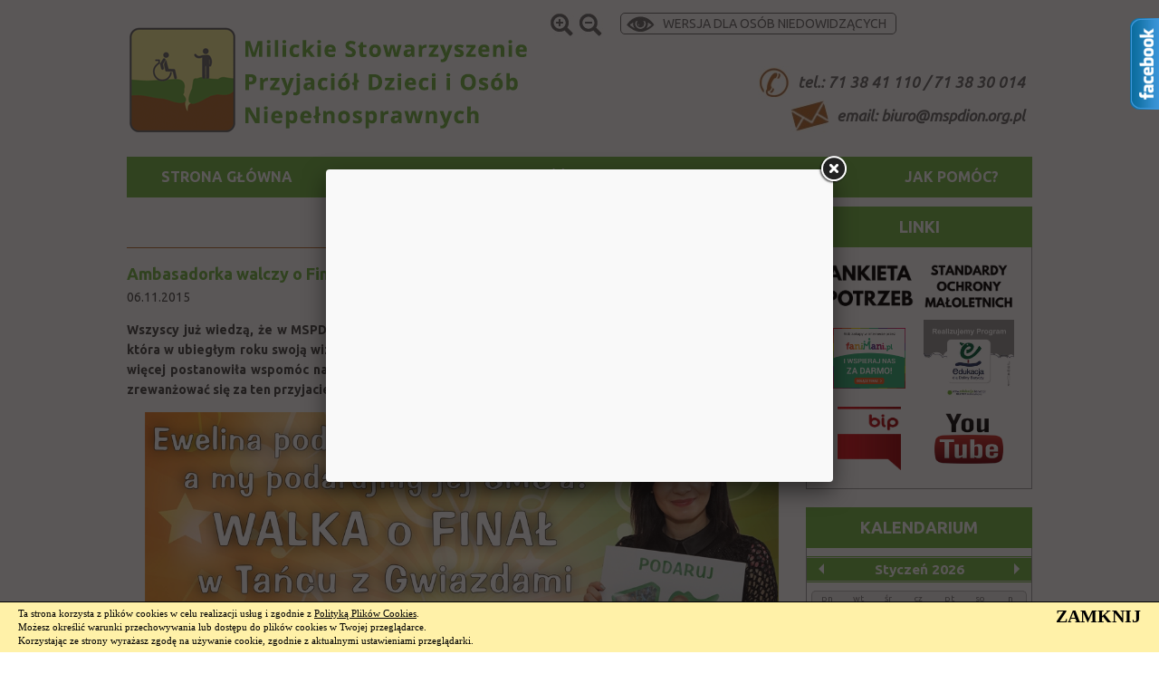

--- FILE ---
content_type: text/html; charset=UTF-8
request_url: http://www.nowa.mspdion.org.pl/archiwum/31/news/7/entry/578
body_size: 20454
content:
<!DOCTYPE html PUBLIC "-//W3C//DTD XHTML 1.0 Transitional//EN" "http://www.w3.org/TR/xhtml1/DTD/xhtml1-transitional.dtd">
<html xmlns="http://www.w3.org/1999/xhtml" xml:lang="pl" lang="pl">
<head>
<title>Starsze aktualności - Milickie Stowarzyszenie Przyjaciół Dzieci i Osób Niepełnosprawnych
</title>
<meta http-equiv="content-type" content="text/html; charset=UTF-8" />
<meta http-equiv="content-language" content="pl" />
<meta name="description" content="" />
<meta name="keywords" content="" />
<meta name="robots" content="index,follow" />
<meta name="author" content="" />
<meta name="generator" content="" />
<link rel="shortcut icon" href="/favicon.ico" type="image/x-icon" />
<link rel="stylesheet" href="/css/page.css" type="text/css" />
<link href='http://fonts.googleapis.com/css?family=Ubuntu:400,700,400italic&subset=latin-ext' rel='stylesheet' type='text/css'>
<style type="text/css">
body,.mod_guestbook,.pagination_item,.pagination_item:hover,.pagination_item_selected,.pagination_item_selected:hover { color: #000; }
#fancybox-outer { background: #D1D1D1; }
#fancybox-content { border: 0px solid #D1D1D1; }
.fancybox-title-inside { background: #D1D1D1; }
.mod_gallery_thumb { border: 2px solid #D1D1D1; }
.mod_gallery_preview { border: 2px solid #D1D1D1; }
.mod_gallery_small { border: 2px solid #D1D1D1; }
.mod_bar_thumb { border: 2px solid #D1D1D1; }
.mod_youtube div { border: 2px solid #D1D1D1; }
.mod_video div { border: 2px solid #D1D1D1; }
.mod_news_hr { background-color: #D1D1D1; }
.pagination_item,.pagination_item:hover,.pagination_item_selected,.pagination_item_selected:hover { border: 1px solid #D1D1D1; }
.pagination_item:hover,.pagination_item_selected,.pagination_item_selected:hover { background-color: #D1D1D1; }
.pagination_space { border-bottom: 1px solid #D1D1D1; }
#slides,#slides .slides_container,#slides .slides_container div.slide,#slides .slides_container div.slide .content { width: 1000px; }
#slides .slides_container div.slide .caption { width: 980px; }
#slides,#slides .slides_container,#slides .slides_container div.slide,#slides .slides_container div.slide .content { height: 500px; }
#vbanner { width: 202px; }
#vbanner { height: 240px; }
.captcha { width: 150px; }
.contact_form_code input { width: 146px; }
.captcha { height: 50px; }
</style>
<link rel="stylesheet" href="/css/custom.css" type="text/css" />
<link rel="stylesheet" href="/css/eventCalendar.css">
<link rel="stylesheet" href="/css/eventCalendar_theme_responsive.css">
<script type="text/javascript" src="/javascript/jquery-3.3.1.min.js"></script>
<script type="text/javascript" src="/javascript/jquery-migrate-3.0.1.js"></script>
<script type="text/javascript" src="/javascript/calendar_pl.js"></script>
<script type="text/javascript" src="/javascript/jcarousel.js"></script>
<script type="text/javascript" src="/javascript/fancybox.js"></script>
<script type="text/javascript" src="/javascript/swfobject.js"></script>
<script type="text/javascript" src="/javascript/cycle.js"></script>
<script type="text/javascript" src="/javascript/simplyscroll.js"></script>
<script type="text/javascript" src="/javascript/jquery.fontSize.js"></script>
<link rel="stylesheet" href="/css/simplyscroll.css" type="text/css" />
<link rel="stylesheet" href="/css/fancybox.css" type="text/css" />
<script type="text/javascript"> 

function getCookie(c_name)
{
	var keyValue = document.cookie.match('(^|;) ?' + c_name + '=([^;]*)(;|$)');
	return keyValue ? keyValue[2] : null;
}

function setCookie(c_name, value)
{
	var exdate = new Date();
	exdate.setDate(exdate.getDate() + (1 * 24 * 60 * 60 * 1000));
	var c_value = escape(value) + (((1 * 24 * 60 * 60 * 1000) == null) ? "" : "; path=/; expires=" + exdate.toUTCString());
	document.cookie = c_name + "=" + c_value;
}

var size = getCookie("fontSize");	

jQuery(document).ready(function(){

	jQuery('#increase').fontSize({
		action: "up",
		elements: ".fontsize",
		max: 30
	});
	
	jQuery('#decrease').fontSize({
		action: 'down',
		elements: ".fontsize",
		min: 12
	});
	
	if (size)
	{
		ile = parseInt(size) - 16;
		if (ile>0)
		{
			for( i = 1; i < ile; i++)
				$("#increase").trigger("click");
		}
		else
		{
			for( i = 1; i < Math.abs(ile); i++)
				$("#decrease").trigger("click");
		}		
	}
	else
	{
		size = 16;
		setCookie("fontSize", size);
	}
	
	jQuery('#increase').click(function(){	
				
		if (size < 30)
		{
			size = parseInt((parseInt(size) + 1));			
			setCookie("fontSize", size);
			console.log("increase: "+size);
		}
	});
	
	jQuery('#decrease').click(function(){	
	
		if (size > 12) 
		{
			size = parseInt((parseInt(size) - 1));
			setCookie("fontSize", size);
			console.log("decrease: "+size);
		}
	});
})

</script> 
<script type="text/javascript">
$(document).ready(function(){
	$(".hbanner-container").simplyScroll();
// $jScroller.start();
});
function pagination_list(id)
{
if (jQuery('#pagination_list_' + id).css('display') == 'none')
{
jQuery('#pagination_list_' + id).css('display', 'block');
}
else
{
jQuery('#pagination_list_' + id).css('display', 'none');
}
}
function homepage(obj)
{
if (navigator.userAgent.indexOf('MSIE') > -1)
{
obj.style.behavior='url(#default#homepage)';
obj.setHomePage(document.location);
}
else
{
alert('Twoja przeglądarka nie pozwala na zmianę strony startowej.');
}
}
function favorites()
{
var title = 'Milickie Stowarzyszenie Przyjaciół Dzieci i Osób Niepełnosprawnych';
var url = 'http://www.nowa.mspdion.org.pl';
if (window.sidebar)
{
window.sidebar.addPanel(title, url, "");
}
else if (window.external)
{
window.external.AddFavorite(url, title);
}
else if (window.opera && window.print)
{
var a = document.createElement('a');
a.setAttribute('href', url);
a.setAttribute('title', title);
a.setAttribute('rel','sidebar');
a.click();
}
}
function form_limit(field, name, max_chars)
{
if (field.value.length > max_chars)
{
field.value = field.value.substring(0, max_chars);
}
else
{
name.value = max_chars - field.value.length;
}
}
</script>
<script>
  (function(i,s,o,g,r,a,m){i['GoogleAnalyticsObject']=r;i[r]=i[r]||function(){
  (i[r].q=i[r].q||[]).push(arguments)},i[r].l=1*new Date();a=s.createElement(o),
  m=s.getElementsByTagName(o)[0];a.async=1;a.src=g;m.parentNode.insertBefore(a,m)
  })(window,document,'script','//www.google-analytics.com/analytics.js','ga');

  ga('create', 'UA-65535649-2', 'auto');
  ga('send', 'pageview');

</script>
<script type="text/javascript">
;(function(){
    //Please Do NOT change or modify this function 
    var D=document,W=window;
    W.WebreaderAsyncCommands = new Array(); 
    var loadIVONAWebReaderLibs = function(){
            ts=new Date().getTime();
            W.WebreaderAutoCreate = 0;
 
            a = D.createElement("div");
            a.setAttribute("id","webreader-root");
            if(!D.body) return;
            D.body.appendChild(a);
 
            e = D.createElement("script");
            e.async = true;
            if("https:" == document.location.protocol){
                e.src = "https://secure.iwebreader.com/static/scripts/webreaderPlayer2.js?timestamp="+ts
            }else{
                e.src = "http://static.iwebreader.com/wr/scripts/webreaderPlayer2.js?timestamp="+ts
            }
            a.appendChild(e);
    }
    W.IVONAWebreaderDomLoad = function(){
        a = arguments.callee; a.init = a.init||0;
        if(a.init==0){
			a.init=1;loadIVONAWebReaderLibs()}   
    }
    if (W.addEventListener) {
        W.addEventListener("load", IVONAWebreaderDomLoad, false);return;
    } else if (D.addEventListener){
        D.addEventListener("DOMContentLoaded", IVONAWebreaderDomLoad, false);return;
    } else if (W.attachEvent ) {
        W.attachEvent("onload", IVONAWebreaderDomLoad);return;     
    } else {
        if (typeof W.onload == "function") {
            var fnOld = W.onload;
            W.onload = function() {
                fnOld();
                W.IVONAWebreaderDomLoad();
            }
        } else {
            W.onload = function(){
                setTimeout(W.IVONAWebreaderDomLoad, 0);
            }
        } 
    }    
 
})();
</script>

</head>

<body>

<script type="text/javascript">
$(function(){
$("#facebook").hover(function(){
$(this).stop(true,false).animate({right: "0px"}, 500);
},
function(){
$("#facebook").stop(true,false).animate({right: "-294px"}, 500);
});
});
</script>
<script>(function(d, s, id) {
var js, fjs = d.getElementsByTagName(s)[0];
if (d.getElementById(id)) return;
js = d.createElement(s); js.id = id;
js.src = "http://connect.facebook.net/pl_PL/all.js#xfbml=1";
fjs.parentNode.insertBefore(js, fjs);
}(document, 'script', 'facebook-jssdk'));</script>
<div id="fb-root"></div>
<div id="facebook" style="right: -294px; z-index: 9999; background-color: #fff; padding: 0; width: 292px; min-height: 99px; position: fixed; top: 20px; border: 1px solid #3B95D8;">
<img style="position: absolute; left: -33px; top: -1px;" src="/images/facebook_right.png" alt="" />
<div class="fb-like-box" data-href=" https://www.facebook.com/mspdion" data-colorscheme="light" data-width="292" data-border-color="#3B95D8" data-show-faces="true" data-stream="true" data-header="false"></div>
</div>

<div id="page">
	<div id="top" class="width">
		<a id="logo" href="/" title="Milickie Stowarzyszenie Przyjaciół Dzieci i Osób Niepełnosprawnych"></a>
		<div id="phone"><div id="phone-ico"></div><div style="
	display: table-cell; vertical-align: middle;"><span><script>document.write('&#116;&#101;&#108;&#46;&#58;&#32;&#55;&#49;&#32;&#51;&#56;&#32;&#52;&#49;&#32;&#49;&#49;&#48;&#32;&#47;&#32;&#55;&#49;&#32;&#51;&#56;&#32;&#51;&#48;&#32;&#48;&#49;&#52;')</script></span></div></div>		<div id="eamaaaiala"><div id="eamaaaiala-ico"></div><div style="
	display: table-cell; vertical-align: middle;"><span><script>document.write('&#101;&#109;&#97;&#105;&#108;&#58;&#32;&#98;&#105;&#117;&#114;&#111;&#64;&#109;&#115;&#112;&#100;&#105;&#111;&#110;&#46;&#111;&#114;&#103;&#46;&#112;&#108;')</script></span></div></div>				<a id="increase">			
		</a>	
		<a id="decrease">
		</a>	
		<a href="/page/31/dla_niedowidzacych/wlacz" id="dla_niedowidzacych">			
			<div id="dla_niedowidzacych-container">
				<div id="dla_niedowidzacych-oko"></div>
				<div id="dla_niedowidzacych-napis">
				Wersja dla osób niedowidzących</div>
				<div class="clear"></div>
			</div>
		</a>
		<div id="ivona_web_reader">
			<div id="webreaderContainer"></div>
				<script type="text/javascript" charset="UTF-8">
				
					WebreaderAsyncCommands.push(function(){						
						var voiceID = 2;
						var voiceRate = 100;
						var voiceVolume = 100;
						options = {
							shadow:0,
							playerMode:1,
							scrollMode:0,
							lang:"pl",
							bgColor:"#FFFFFF",
							btnColor:"#000000",
							borColor:"#CCCCCC",
							alpha:100,
							download:0,
							parentId:"webreaderContainer",
							soundUrl:escape("http://www.ivona.com/online/fileWebRead.php"+
								"?v="+voiceID+
								"&pv="+voiceVolume+
								"&pr="+voiceRate+
								"&i=3jQi8Pb6rKnDwa3A"+
								"&dc=speak"+
								"&sdc=nospeak"+
								"&u="+escape(document.location.href))
						};
						console.log(Webreader.create(options, 28 /* Height */));
					});
					
				</script>
			<div class="clear"></div>
		</div>
	</div>	
	<div id="menu" class="width">
			<table id="rozwijane" border="0" cellpadding="0" cellspacing="0">
		<tr>
																			<td class="menu fontsize">
						<a href="/">Strona Główna</a>						
																															<div class="absolutne-podmenu">
		<table border="0" cellpadding="0" cellspacing="0">
														
		</table>	
	</div>
																										</td>
																<td class="menu fontsize">
						<a href="/o-nas/2">O nas</a>						
																															<div class="absolutne-podmenu">
		<table border="0" cellpadding="0" cellspacing="0">
															<tr>
							<td class="podmenu fontsize">
								<a href="/placowki/69">Placówki</a>
																												<div class="absolutne-podmenu">
		<table border="0" cellpadding="0" cellspacing="0">
															<tr>
							<td class="podmenu fontsize">
								<a href="/dzienny-osrodek-rehabilitacyjno-wychowawczy/70">Dzienny Ośrodek Rehabilitacyjno - Wychowawczy</a>
																																</td>
						</tr>
																				<tr>
							<td class="podmenu fontsize">
								<a href="/warsztaty-terapii-zajeciowej/71">Warsztaty Terapii Zajęciowej</a>
																																</td>
						</tr>
																				<tr>
							<td class="podmenu fontsize last">
								<a href="/srodowiskowy-dom-samopomocy/73">Środowiskowy Dom Samopomocy</a>
																																</td>
						</tr>
										
		</table>	
	</div>
																								</td>
						</tr>
																				<tr>
							<td class="podmenu fontsize">
								<a href="/historia/11">Historia</a>
																																</td>
						</tr>
																				<tr>
							<td class="podmenu fontsize">
								<a href="/statuty/13">Statuty</a>
																																</td>
						</tr>
																				<tr>
							<td class="podmenu fontsize">
								<a href="/zarzad-stowarzyszenia/12">Zarząd Stowarzyszenia</a>
																																</td>
						</tr>
																				<tr>
							<td class="podmenu fontsize">
								<a href="/sprawozdania/14">Sprawozdania</a>
																																</td>
						</tr>
																													<tr>
							<td class="podmenu fontsize">
								<a href="/filmy-o-nas/16">Filmy o Nas</a>
																																</td>
						</tr>
																				<tr>
							<td class="podmenu fontsize">
								<a href="/przetargi-i-postepowania/55">Przetargi i postępowania</a>
																																</td>
						</tr>
																				<tr>
							<td class="podmenu fontsize">
								<a href="/zostan-czlonkiem-stowarzyszenia/67">Zostań członkiem Stowarzyszenia</a>
																																</td>
						</tr>
																													<tr>
							<td class="podmenu fontsize">
								<a href="/dla-pracownikow/483">Dla pracowników</a>
																																</td>
						</tr>
																				<tr>
							<td class="podmenu fontsize">
								<a href="/ankieta-potrzeb/607">Ankieta potrzeb</a>
																																</td>
						</tr>
																				<tr>
							<td class="podmenu fontsize last">
								<a href="/standardy-ochrony-maloletnich/608">Standardy Ochrony Małoletnich</a>
																																</td>
						</tr>
										
		</table>	
	</div>
																										</td>
																<td class="menu fontsize">
						<a href="/dzialalnosc/4">Działalność</a>						
																															<div class="absolutne-podmenu">
		<table border="0" cellpadding="0" cellspacing="0">
															<tr>
							<td class="podmenu fontsize">
								<a href="/dzienny-osrodek-rehabilitacyjno-wychowawczy/18">Dzienny Ośrodek  Rehabilitacyjno  Wychowawczy</a>
																												<div class="absolutne-podmenu">
		<table border="0" cellpadding="0" cellspacing="0">
																																										<tr>
							<td class="podmenu fontsize">
								<a href="/przedszkole-2015-2016/184">Przedszkole 2015/2016</a>
																												<div class="absolutne-podmenu">
		<table border="0" cellpadding="0" cellspacing="0">
															<tr>
							<td class="podmenu fontsize">
								<a href="/grupa-3-latki-integracyjne-a/186">GRUPA 3-LATKI INTEGRACYJNE A</a>
																																</td>
						</tr>
																				<tr>
							<td class="podmenu fontsize">
								<a href="/grupa-3-latki-integracyjne-b/187">GRUPA 3-LATKI INTEGRACYJNE B</a>
																																</td>
						</tr>
																				<tr>
							<td class="podmenu fontsize">
								<a href="/grupa-4-latki-integracyjne/188">GRUPA 4-LATKI INTEGRACYJNE</a>
																																</td>
						</tr>
																				<tr>
							<td class="podmenu fontsize">
								<a href="/grupa-5-latki-integracyjne-a/189">GRUPA 5-LATKI INTEGRACYJNE A</a>
																																</td>
						</tr>
																				<tr>
							<td class="podmenu fontsize">
								<a href="/grupa-5-latki-integracyjne-b/190">GRUPA 5-LATKI INTEGRACYJNE B</a>
																																</td>
						</tr>
																				<tr>
							<td class="podmenu fontsize">
								<a href="/grupa-5-latki-integracyjne-c/191">GRUPA 5-LATKI INTEGRACYJNE C</a>
																																</td>
						</tr>
																				<tr>
							<td class="podmenu fontsize">
								<a href="/przedszkole-specjalne-pet/192">PRZEDSZKOLE SPECJALNE PETÖ</a>
																																</td>
						</tr>
																				<tr>
							<td class="podmenu fontsize">
								<a href="/promyczki/193">PROMYCZKI</a>
																																</td>
						</tr>
																				<tr>
							<td class="podmenu fontsize">
								<a href="/przedszkole-specjalne/194">PRZEDSZKOLE SPECJALNE</a>
																																</td>
						</tr>
																				<tr>
							<td class="podmenu fontsize">
								<a href="/informacje-dla-rodzicow/195">Informacje dla rodziców</a>
																																</td>
						</tr>
																				<tr>
							<td class="podmenu fontsize last">
								<a href="/iskierki/213">Iskierki</a>
																																</td>
						</tr>
										
		</table>	
	</div>
																								</td>
						</tr>
																				<tr>
							<td class="podmenu fontsize">
								<a href="/osrodek-rewalidacyjno-wychowawczy-2015-2016/185">Ośrodek REWALIDACYJNO WYCHOWAWCZY 2015/2016</a>
																												<div class="absolutne-podmenu">
		<table border="0" cellpadding="0" cellspacing="0">
															<tr>
							<td class="podmenu fontsize">
								<a href="/oddzial-i-i-iii/196">Oddział I   (I-III)</a>
																																</td>
						</tr>
																				<tr>
							<td class="podmenu fontsize">
								<a href="/oddzial-ii-i-xiii-i-iii/197">Oddział II i XIII (I-III)</a>
																																</td>
						</tr>
																				<tr>
							<td class="podmenu fontsize">
								<a href="/oddzial-iii-i-iii/198">Oddział III    (I-III)</a>
																																</td>
						</tr>
																				<tr>
							<td class="podmenu fontsize">
								<a href="/oddzial-iv-i-iii/199">ODDZIAŁ IV (I-III)</a>
																																</td>
						</tr>
																				<tr>
							<td class="podmenu fontsize">
								<a href="/oddzial-v-i-iii-grupa-pet/200">ODDZIAŁ V (I-III) GRUPA PETÖ</a>
																																</td>
						</tr>
																				<tr>
							<td class="podmenu fontsize">
								<a href="/oddzial-vi-iv-vi/201">ODDZIAŁ VI (IV-VI)</a>
																																</td>
						</tr>
																				<tr>
							<td class="podmenu fontsize">
								<a href="/oddzial-vii-iv-vi/202">ODDZIAŁ VII (IV-VI)</a>
																																</td>
						</tr>
																				<tr>
							<td class="podmenu fontsize">
								<a href="/oddzial-viii-iv-vi/203">Oddział VIII  (IV-VI)</a>
																																</td>
						</tr>
																				<tr>
							<td class="podmenu fontsize">
								<a href="/oddzial-ix-i-x-gimnazjum/204">Oddział IX i X - Gimnazjum</a>
																																</td>
						</tr>
																				<tr>
							<td class="podmenu fontsize">
								<a href="/oddzial-xi-i-xii-pdp/206">Oddział XI i XII PDP</a>
																																</td>
						</tr>
																				<tr>
							<td class="podmenu fontsize">
								<a href="/oddzial-xiii-pdp/208">Oddział XIII PDP</a>
																																</td>
						</tr>
																				<tr>
							<td class="podmenu fontsize">
								<a href="/oddzial-xiv-zr-w-a-b-i-c/209">Oddział XIV ZR-W A, B i C</a>
																																</td>
						</tr>
																				<tr>
							<td class="podmenu fontsize last">
								<a href="/oddzial-xvii-zr-w-quot-d-quot/212">Oddział XVII ZR-W &quot;D&quot;</a>
																																</td>
						</tr>
										
		</table>	
	</div>
																								</td>
						</tr>
																				<tr>
							<td class="podmenu fontsize">
								<a href="/przedszkole-2014-2015/100">Przedszkole 2014/2015</a>
																												<div class="absolutne-podmenu">
		<table border="0" cellpadding="0" cellspacing="0">
															<tr>
							<td class="podmenu fontsize">
								<a href="/opis-dzialan/113">Opis działań</a>
																																</td>
						</tr>
																				<tr>
							<td class="podmenu fontsize">
								<a href="/kadra/114">Kadra</a>
																																</td>
						</tr>
																				<tr>
							<td class="podmenu fontsize">
								<a href="/zdjecia/115">Zdjęcia</a>
																																</td>
						</tr>
																				<tr>
							<td class="podmenu fontsize">
								<a href="/grupa-3-latki/154">GRUPA 3- LATKI</a>
																																</td>
						</tr>
																				<tr>
							<td class="podmenu fontsize">
								<a href="/grupa-4-latki-a/155">GRUPA 4-LATKI A</a>
																																</td>
						</tr>
																				<tr>
							<td class="podmenu fontsize">
								<a href="/grupa-4-latki-integracyjne-b/156">GRUPA 4-LATKI INTEGRACYJNE B</a>
																																</td>
						</tr>
																				<tr>
							<td class="podmenu fontsize">
								<a href="/grupa-5-latki-b/126">GRUPA 5-LATKI B</a>
																																</td>
						</tr>
																				<tr>
							<td class="podmenu fontsize">
								<a href="/grupa-5-latki-a/153">GRUPA 5-LATKI A</a>
																																</td>
						</tr>
																				<tr>
							<td class="podmenu fontsize">
								<a href="/grupa-6-latki/157">GRUPA 6-LATKI</a>
																																</td>
						</tr>
																				<tr>
							<td class="podmenu fontsize">
								<a href="/grupa-promyczki/158">GRUPA PROMYCZKI</a>
																																</td>
						</tr>
																				<tr>
							<td class="podmenu fontsize">
								<a href="/przedszkole-specjalne/159">PRZEDSZKOLE SPECJALNE</a>
																																</td>
						</tr>
																				<tr>
							<td class="podmenu fontsize last">
								<a href="/zajecia-adaptacyjne/173">Zajęcia adaptacyjne</a>
																																</td>
						</tr>
										
		</table>	
	</div>
																								</td>
						</tr>
																				<tr>
							<td class="podmenu fontsize">
								<a href="/osrodek-rewalidacyjno-wychowawczy-2014-2015/99">Ośrodek REWALIDACYJNO WYCHOWAWCZY 2014/2015</a>
																												<div class="absolutne-podmenu">
		<table border="0" cellpadding="0" cellspacing="0">
															<tr>
							<td class="podmenu fontsize">
								<a href="/opis-dzialan/110">Opis działań</a>
																																</td>
						</tr>
																				<tr>
							<td class="podmenu fontsize">
								<a href="/kadra/111">Kadra</a>
																																</td>
						</tr>
																				<tr>
							<td class="podmenu fontsize">
								<a href="/zdjecia/112">Zdjęcia</a>
																																</td>
						</tr>
																				<tr>
							<td class="podmenu fontsize">
								<a href="/oddzial-i-i-iii/127">ODDZIAŁ I (I-III)</a>
																																</td>
						</tr>
																				<tr>
							<td class="podmenu fontsize">
								<a href="/oddzial-ii-i-iii/160">ODDZIAŁ II (I-III)</a>
																																</td>
						</tr>
																				<tr>
							<td class="podmenu fontsize">
								<a href="/oddzial-iii-i-iii/161">ODDZIAŁ III (I-III)</a>
																																</td>
						</tr>
																				<tr>
							<td class="podmenu fontsize">
								<a href="/oddzial-iv-i-iii/162">ODDZIAŁ IV (I-III)</a>
																																</td>
						</tr>
																				<tr>
							<td class="podmenu fontsize">
								<a href="/oddzial-vi-iv-vi/163">ODDZIAŁ VI (IV-VI)</a>
																																</td>
						</tr>
																				<tr>
							<td class="podmenu fontsize">
								<a href="/oddzial-vii-iv-vi/141">ODDZIAŁ VII (IV-VI)</a>
																																</td>
						</tr>
																				<tr>
							<td class="podmenu fontsize">
								<a href="/oddzial-viii-gimnazjum/164">ODDZIAŁ VIII Gimnazjum</a>
																																</td>
						</tr>
																				<tr>
							<td class="podmenu fontsize">
								<a href="/oddzial-ix-gimnazjum/152">ODDZIAŁ IX GIMNAZJUM</a>
																																</td>
						</tr>
																				<tr>
							<td class="podmenu fontsize">
								<a href="/oddzial-x-pdp/165">ODDZIAŁ X PDP</a>
																																</td>
						</tr>
																				<tr>
							<td class="podmenu fontsize">
								<a href="/oddzial-xi-pdp/151">ODDZIAŁ XI PDP</a>
																																</td>
						</tr>
																				<tr>
							<td class="podmenu fontsize">
								<a href="/oddzial-xii-zr-w-quot-a-quot-i-quot-b-quot/150">ODDZIAŁ XII ZR-W &quot;A&quot; i &quot;B&quot;</a>
																																</td>
						</tr>
																				<tr>
							<td class="podmenu fontsize">
								<a href="/oddzial-xiii-zr-w-quot-c-quot/166">ODDZIAŁ XIII ZR-W &quot;C&quot;</a>
																																</td>
						</tr>
																				<tr>
							<td class="podmenu fontsize">
								<a href="/oddzial-xvi-zr-w-quot-e-quot/168">ODDZIAŁ XVI ZR-W &quot;E&quot;</a>
																																</td>
						</tr>
																				<tr>
							<td class="podmenu fontsize last">
								<a href="/oddzial-xv-zr-w-quot-d-quot/167">ODDZIAŁ XV ZR-W &quot;D&quot;</a>
																																</td>
						</tr>
										
		</table>	
	</div>
																								</td>
						</tr>
																				<tr>
							<td class="podmenu fontsize">
								<a href="/niepubliczny-zaklad-opieki-zdrowotnej/68">Niepubliczny Zakład Opieki Zdrowotnej</a>
																																</td>
						</tr>
																				<tr>
							<td class="podmenu fontsize">
								<a href="/peto/87">PETO</a>
																												<div class="absolutne-podmenu">
		<table border="0" cellpadding="0" cellspacing="0">
															<tr>
							<td class="podmenu fontsize">
								<a href="/opis-dzialania/107">Opis działania</a>
																																</td>
						</tr>
																				<tr>
							<td class="podmenu fontsize">
								<a href="/kadra/108">Kadra</a>
																																</td>
						</tr>
																				<tr>
							<td class="podmenu fontsize last">
								<a href="/zdjecia/109">Zdjęcia</a>
																																</td>
						</tr>
										
		</table>	
	</div>
																								</td>
						</tr>
																				<tr>
							<td class="podmenu fontsize">
								<a href="/kontakt/143">kontakt</a>
																																</td>
						</tr>
																				<tr>
							<td class="podmenu fontsize">
								<a href="/oplaty/147">Opłaty</a>
																																</td>
						</tr>
																				<tr>
							<td class="podmenu fontsize">
								<a href="/przedszkole-2016-2017/229">Przedszkole 2016/2017</a>
																												<div class="absolutne-podmenu">
		<table border="0" cellpadding="0" cellspacing="0">
															<tr>
							<td class="podmenu fontsize">
								<a href="/grupa-3-latki-integracyjne/230">Grupa 3-latki integracyjne</a>
																																</td>
						</tr>
																				<tr>
							<td class="podmenu fontsize">
								<a href="/grupa-4-latki-quot-a-quot/231">Grupa 4-latki &quot;A&quot;</a>
																																</td>
						</tr>
																				<tr>
							<td class="podmenu fontsize">
								<a href="/grupa-4-latki-quot-b-quot/232">Grupa 4-latki &quot;B&quot;</a>
																																</td>
						</tr>
																				<tr>
							<td class="podmenu fontsize">
								<a href="/grupa-5-latki-integracyjne/233">Grupa 5-latki integracyjne</a>
																																</td>
						</tr>
																				<tr>
							<td class="podmenu fontsize">
								<a href="/grupa-6-latki-quot-a-quot-integracyjne/234">Grupa 6-latki &quot;A&quot; integracyjne</a>
																																</td>
						</tr>
																				<tr>
							<td class="podmenu fontsize">
								<a href="/grupa-6-latki-quot-b-quot/235">Grupa 6-latki &quot;B&quot;</a>
																																</td>
						</tr>
																				<tr>
							<td class="podmenu fontsize">
								<a href="/przedszkole-specjalne-peto/236">Przedszkole specjalne PETO</a>
																																</td>
						</tr>
																				<tr>
							<td class="podmenu fontsize">
								<a href="/grupa-przedszkola-specjalnego-promyczki/237">Grupa przedszkola specjalnego Promyczki</a>
																																</td>
						</tr>
																				<tr>
							<td class="podmenu fontsize last">
								<a href="/grupa-przedszkola-specjalnego-iskierki/238">Grupa przedszkola specjalnego Iskierki</a>
																																</td>
						</tr>
										
		</table>	
	</div>
																								</td>
						</tr>
																				<tr>
							<td class="podmenu fontsize">
								<a href="/osrodek-rewalidacyjno-wychowawczy-2016-2017/239">Ośrodek Rewalidacyjno-Wychowawczy 2016-2017</a>
																												<div class="absolutne-podmenu">
		<table border="0" cellpadding="0" cellspacing="0">
															<tr>
							<td class="podmenu fontsize">
								<a href="/oddzial-i-klasy-i-iii/240">Oddział I (klasy I-III)</a>
																																</td>
						</tr>
																				<tr>
							<td class="podmenu fontsize">
								<a href="/oddzial-ii-klasy-i-iii/241">Oddział II (klasy I-III)</a>
																																</td>
						</tr>
																				<tr>
							<td class="podmenu fontsize">
								<a href="/oddzial-iii-klasy-i-iii/242">Oddział III (klasy I-III)</a>
																																</td>
						</tr>
																				<tr>
							<td class="podmenu fontsize">
								<a href="/oddzial-iv-klasy-i-iii/243">Oddział IV (klasy I-III)</a>
																																</td>
						</tr>
																				<tr>
							<td class="podmenu fontsize">
								<a href="/oddzial-v-klasy-i-iii/244">Oddział V (klasy I-III)</a>
																																</td>
						</tr>
																				<tr>
							<td class="podmenu fontsize">
								<a href="/oddzial-vi-peto/245">Oddział VI (Peto)</a>
																																</td>
						</tr>
																				<tr>
							<td class="podmenu fontsize">
								<a href="/oddzial-vii-klasy-iv-vi/246">Oddział VII (klasy IV-VI)</a>
																																</td>
						</tr>
																				<tr>
							<td class="podmenu fontsize">
								<a href="/oddzial-ix-klasy-iv-vi/248">Oddział IX (klasy IV-VI)</a>
																																</td>
						</tr>
																				<tr>
							<td class="podmenu fontsize">
								<a href="/oddzial-x-klasy-iv-vi/249">Oddział X (klasy IV-VI)</a>
																																</td>
						</tr>
																				<tr>
							<td class="podmenu fontsize">
								<a href="/oddzial-xi-i-xii-gimnazjum/251">Oddział XI i XII (gimnazjum)</a>
																																</td>
						</tr>
																				<tr>
							<td class="podmenu fontsize">
								<a href="/oddzial-xiii-pdp/256">Oddział XIII (PDP)</a>
																																</td>
						</tr>
																				<tr>
							<td class="podmenu fontsize">
								<a href="/oddzial-xiv-pdp/255">Oddział XIV (PDP)</a>
																																</td>
						</tr>
																				<tr>
							<td class="podmenu fontsize">
								<a href="/oddzial-xv-zrw-quot-a-quot/254">Oddział XV (ZRW &quot;A&quot;)</a>
																																</td>
						</tr>
																				<tr>
							<td class="podmenu fontsize">
								<a href="/oddzial-xvi-xvii-zrw-quot-b-quot-i-quot-c-quot/253">Oddział XVI-XVII (ZRW &quot;B&quot; i &quot;C&quot;)</a>
																																</td>
						</tr>
																				<tr>
							<td class="podmenu fontsize last">
								<a href="/oddzial-xviii-zrw-quot-d-quot/250">Oddział XVIII (ZRW &quot;D&quot;)</a>
																																</td>
						</tr>
										
		</table>	
	</div>
																								</td>
						</tr>
																				<tr>
							<td class="podmenu fontsize">
								<a href="/przedszkole-2017-2018/274">Przedszkole 2017/2018</a>
																												<div class="absolutne-podmenu">
		<table border="0" cellpadding="0" cellspacing="0">
															<tr>
							<td class="podmenu fontsize">
								<a href="/3-latki-quot-a-quot-integracyjne/276">3 latki &quot;A&quot; integracyjne</a>
																																</td>
						</tr>
																				<tr>
							<td class="podmenu fontsize">
								<a href="/3-latki-quot-b-quot-integracyjne/295">3 latki &quot;B&quot; integracyjne</a>
																																</td>
						</tr>
																				<tr>
							<td class="podmenu fontsize">
								<a href="/4-latki-integracyjne/296">4 latki integracyjne</a>
																																</td>
						</tr>
																				<tr>
							<td class="podmenu fontsize">
								<a href="/5-latki-quot-a-quot-integracyjne/297">5 latki &quot;A&quot; integracyjne</a>
																																</td>
						</tr>
																				<tr>
							<td class="podmenu fontsize">
								<a href="/5-latki-quot-b-quot-integracyjne/298">5 latki &quot;B&quot; integracyjne</a>
																																</td>
						</tr>
																				<tr>
							<td class="podmenu fontsize">
								<a href="/6-latki-integracyjne/299">6 latki integracyjne</a>
																																</td>
						</tr>
																				<tr>
							<td class="podmenu fontsize">
								<a href="/przedszkole-specjalne-peto/300">Przedszkole specjalne PETO</a>
																																</td>
						</tr>
																				<tr>
							<td class="podmenu fontsize">
								<a href="/grupa-przedszkola-specjalnego-promyczki/301">Grupa przedszkola specjalnego Promyczki</a>
																																</td>
						</tr>
																				<tr>
							<td class="podmenu fontsize last">
								<a href="/grupa-przedszkola-specjalnego-iskierki-i-skrzaty/302">Grupa przedszkola specjalnego Iskierki i Skrzaty</a>
																																</td>
						</tr>
										
		</table>	
	</div>
																								</td>
						</tr>
																				<tr>
							<td class="podmenu fontsize">
								<a href="/osrodek-rewalidacyjno-wychowawczy-2017-2018/275">OŚRODEK REWALIDACYJNO-WYCHOWAWCZY 2017/2018</a>
																												<div class="absolutne-podmenu">
		<table border="0" cellpadding="0" cellspacing="0">
															<tr>
							<td class="podmenu fontsize">
								<a href="/oddzial-i-klasy-i-iii/277">Oddział I (klasy I-III)</a>
																																</td>
						</tr>
																				<tr>
							<td class="podmenu fontsize">
								<a href="/oddzial-ii-klasy-i-iii/279">Oddział II (klasy I-III)</a>
																																</td>
						</tr>
																				<tr>
							<td class="podmenu fontsize">
								<a href="/oddzial-iii-klasy-i-iii/280">Oddział III (klasy I-III)</a>
																																</td>
						</tr>
																				<tr>
							<td class="podmenu fontsize">
								<a href="/oddzial-iv-klasy-i-iii/281">Oddział IV (klasy I-III)</a>
																																</td>
						</tr>
																				<tr>
							<td class="podmenu fontsize">
								<a href="/oddzial-v-i-vi-peto/282">Oddział V i VI (PETO)</a>
																																</td>
						</tr>
																				<tr>
							<td class="podmenu fontsize">
								<a href="/oddzial-vii-klasy-iv-viii/283">Oddział VII (klasy IV- VIII)</a>
																																</td>
						</tr>
																				<tr>
							<td class="podmenu fontsize">
								<a href="/oddzial-viii-klasy-iv-viii/284">Oddział VIII (klasy IV- VIII)</a>
																																</td>
						</tr>
																				<tr>
							<td class="podmenu fontsize">
								<a href="/oddzial-ix-klasy-iv-viii/285">Oddział IX (klasy IV- VIII)</a>
																																</td>
						</tr>
																				<tr>
							<td class="podmenu fontsize">
								<a href="/oddzial-x-klasy-iv-viii/286">Oddział X (klasy IV- VIII)</a>
																																</td>
						</tr>
																				<tr>
							<td class="podmenu fontsize">
								<a href="/oddzial-xi-klasy-iv-viii/287">Oddział XI (klasy IV- VIII)</a>
																																</td>
						</tr>
																				<tr>
							<td class="podmenu fontsize">
								<a href="/oddzial-xii-xiii-xiv/288">Oddział XII, XIII, XIV</a>
																																</td>
						</tr>
																				<tr>
							<td class="podmenu fontsize">
								<a href="/oddzial-xv-zr-w-quot-a-quot/291">Oddział XV (ZR-W &quot;A&quot;)</a>
																																</td>
						</tr>
																				<tr>
							<td class="podmenu fontsize">
								<a href="/oddzial-xvi-i-xvii-zr-w-quot-b-quot-i-quot-c-quot/292">Oddział XVI i XVII (ZR-W &quot;B&quot; i &quot;C&quot;)</a>
																																</td>
						</tr>
																				<tr>
							<td class="podmenu fontsize">
								<a href="/oddzial-xviii-zr-w-quot-d-quot/293">Oddział XVIII (ZR-W &quot;D&quot;)</a>
																																</td>
						</tr>
																				<tr>
							<td class="podmenu fontsize last">
								<a href="/oddzial-xix-zr-w-quot-e-quot/294">Oddział XIX (ZR-W &quot;E&quot;)</a>
																																</td>
						</tr>
										
		</table>	
	</div>
																								</td>
						</tr>
																				<tr>
							<td class="podmenu fontsize">
								<a href="/niepubliczne-przedszkole-2018-2019/326">Niepubliczne przedszkole 2018/2019</a>
																												<div class="absolutne-podmenu">
		<table border="0" cellpadding="0" cellspacing="0">
															<tr>
							<td class="podmenu fontsize">
								<a href="/3-latki-integracyjne/328">3 latki integracyjne</a>
																																</td>
						</tr>
																				<tr>
							<td class="podmenu fontsize">
								<a href="/4-latki-quot-a-quot-integracyjne/329">4 latki &quot;A&quot; integracyjne</a>
																																</td>
						</tr>
																				<tr>
							<td class="podmenu fontsize">
								<a href="/4-latki-quot-b-quot-integracyjne/330">4 latki &quot;B&quot; integracyjne</a>
																																</td>
						</tr>
																				<tr>
							<td class="podmenu fontsize">
								<a href="/5-latki-integracyjne/331">5 latki integracyjne</a>
																																</td>
						</tr>
																				<tr>
							<td class="podmenu fontsize">
								<a href="/6-latki-quot-a-quot-integracyjne/332">6 latki &quot;A&quot; integracyjne</a>
																																</td>
						</tr>
																				<tr>
							<td class="podmenu fontsize">
								<a href="/6-latki-quot-b-quot-integracyjne/333">6 latki &quot;B&quot; integracyjne</a>
																																</td>
						</tr>
																				<tr>
							<td class="podmenu fontsize">
								<a href="/przedszkole-specjalne-peto/334">Przedszkole specjalne PETO</a>
																																</td>
						</tr>
																				<tr>
							<td class="podmenu fontsize">
								<a href="/promyczki/335">Promyczki</a>
																																</td>
						</tr>
																				<tr>
							<td class="podmenu fontsize last">
								<a href="/skrzaty-i-iskierki/336">Skrzaty i Iskierki</a>
																																</td>
						</tr>
										
		</table>	
	</div>
																								</td>
						</tr>
																				<tr>
							<td class="podmenu fontsize">
								<a href="/osrodek-rewalidacyjno-wychowawczy-2018-2019/327">Ośrodek Rewalidacyjno-Wychowawczy 2018/2019</a>
																												<div class="absolutne-podmenu">
		<table border="0" cellpadding="0" cellspacing="0">
															<tr>
							<td class="podmenu fontsize">
								<a href="/oddzial-i-klasy-i-iii/337">Oddział I (klasy I-III)</a>
																																</td>
						</tr>
																				<tr>
							<td class="podmenu fontsize">
								<a href="/oddzial-ii-klasy-i-iii/338">Oddział II (klasy I-III)</a>
																																</td>
						</tr>
																				<tr>
							<td class="podmenu fontsize">
								<a href="/oddzial-iii-klasy-i-iii/339">Oddział III (klasy I-III)</a>
																																</td>
						</tr>
																				<tr>
							<td class="podmenu fontsize">
								<a href="/oddzial-iv-klasy-i-iii/340">Oddział IV (klasy I-III)</a>
																																</td>
						</tr>
																				<tr>
							<td class="podmenu fontsize">
								<a href="/oddzial-v-klasy-iv-viii/341">Oddział V (klasy IV-VIII)</a>
																																</td>
						</tr>
																				<tr>
							<td class="podmenu fontsize">
								<a href="/oddzial-vi-i-vii-peto/342">ODDZIAŁ VI i VII PETO</a>
																																</td>
						</tr>
																				<tr>
							<td class="podmenu fontsize">
								<a href="/oddzial-viii-klasy-iv-viii/344">Oddział VIII (klasy IV-VIII)</a>
																																</td>
						</tr>
																				<tr>
							<td class="podmenu fontsize">
								<a href="/oddzial-ix-klasy-iv-viii/345">Oddział IX (klasy IV-VIII)</a>
																																</td>
						</tr>
																				<tr>
							<td class="podmenu fontsize">
								<a href="/oddzial-x-klasy-iv-viii-krosnice/346">Oddział X (klasy IV-VIII) - Krośnice</a>
																																</td>
						</tr>
																				<tr>
							<td class="podmenu fontsize">
								<a href="/oddzial-xi-klasy-iv-viii-krosnice/347">Oddział XI (klasy IV-VIII) Krośnice</a>
																																</td>
						</tr>
																				<tr>
							<td class="podmenu fontsize">
								<a href="/oddzial-xii-klasy-iv-viii-gimnazjum-krosnice/348">Oddział XII (klasy IV-VIII, Gimnazjum) - Krośnice</a>
																																</td>
						</tr>
																				<tr>
							<td class="podmenu fontsize">
								<a href="/oddzial-xiii-gimnazjum-pdp-krosnice/349">Oddział XIII (Gimnazjum, PDP) - Krośnice</a>
																																</td>
						</tr>
																				<tr>
							<td class="podmenu fontsize">
								<a href="/oddzial-xiv-pdp-krosnice/350">Oddział XIV (PDP) - Krośnice</a>
																																</td>
						</tr>
																				<tr>
							<td class="podmenu fontsize">
								<a href="/oddzial-xv-zr-w-quot-a-quot/351">ODDZIAŁ XV - ZR-W &quot;A&quot;</a>
																																</td>
						</tr>
																				<tr>
							<td class="podmenu fontsize">
								<a href="/oddzial-xvi-zr-w-quot-b-quot/352">ODDZIAŁ XVI - ZR-W &quot;B&quot;</a>
																																</td>
						</tr>
																				<tr>
							<td class="podmenu fontsize">
								<a href="/oddzial-xvii-zr-w-quot-c-quot/353">ODDZIAŁ XVII - ZR-W &quot;C&quot;</a>
																																</td>
						</tr>
																				<tr>
							<td class="podmenu fontsize last">
								<a href="/oddzial-xviii-zr-w-quot-d-quot/354">ODDZIAŁ XVIII - ZR-W &quot;D&quot;</a>
																																</td>
						</tr>
										
		</table>	
	</div>
																								</td>
						</tr>
																				<tr>
							<td class="podmenu fontsize">
								<a href="/osrodek-rewalidacyjno-wychowawczy-2019-2020/393">Ośrodek Rewalidacyjno-Wychowawczy 2019/2020</a>
																												<div class="absolutne-podmenu">
		<table border="0" cellpadding="0" cellspacing="0">
															<tr>
							<td class="podmenu fontsize last">
								<a href="/oddzialy/394">ODDZIAŁY</a>
																																</td>
						</tr>
										
		</table>	
	</div>
																								</td>
						</tr>
																				<tr>
							<td class="podmenu fontsize">
								<a href="/niepubliczne-przedszkole-2019-2020/395">Niepubliczne przedszkole 2019/2020</a>
																												<div class="absolutne-podmenu">
		<table border="0" cellpadding="0" cellspacing="0">
															<tr>
							<td class="podmenu fontsize">
								<a href="/broszura/397">BROSZURA</a>
																																</td>
						</tr>
																				<tr>
							<td class="podmenu fontsize last">
								<a href="/grupy/398">GRUPY</a>
																																</td>
						</tr>
										
		</table>	
	</div>
																								</td>
						</tr>
																				<tr>
							<td class="podmenu fontsize">
								<a href="/osrodek-rewalidacyjno-wychowawczy-2020-2021/406">Ośrodek Rewalidacyjno-Wychowawczy 2020/2021</a>
																												<div class="absolutne-podmenu">
		<table border="0" cellpadding="0" cellspacing="0">
															<tr>
							<td class="podmenu fontsize">
								<a href="/archiwum/408">Archiwum</a>
																																</td>
						</tr>
																				<tr>
							<td class="podmenu fontsize last">
								<a href="/oddzialy/409">Oddziały</a>
																																</td>
						</tr>
										
		</table>	
	</div>
																								</td>
						</tr>
																				<tr>
							<td class="podmenu fontsize">
								<a href="/niepubliczne-przedszkole-2020-2021/407">Niepubliczne przedszkole 2020/2021</a>
																												<div class="absolutne-podmenu">
		<table border="0" cellpadding="0" cellspacing="0">
															<tr>
							<td class="podmenu fontsize">
								<a href="/archiwum/410">Archiwum</a>
																																</td>
						</tr>
																				<tr>
							<td class="podmenu fontsize last">
								<a href="/grupy/411">Grupy</a>
																																</td>
						</tr>
										
		</table>	
	</div>
																								</td>
						</tr>
																				<tr>
							<td class="podmenu fontsize">
								<a href="/osrodek-rewalidacyjno-wychowawczy-2021-2022/448">Ośrodek Rewalidacyjno-Wychowawczy 2021/2022</a>
																												<div class="absolutne-podmenu">
		<table border="0" cellpadding="0" cellspacing="0">
															<tr>
							<td class="podmenu fontsize">
								<a href="/archiwum/451">Archiwum</a>
																																</td>
						</tr>
																				<tr>
							<td class="podmenu fontsize last">
								<a href="/oddzialy/452">Oddziały</a>
																																</td>
						</tr>
										
		</table>	
	</div>
																								</td>
						</tr>
																				<tr>
							<td class="podmenu fontsize">
								<a href="/niepubliczne-przedszkole-2021-2022/453">Niepubliczne przedszkole 2021/2022</a>
																												<div class="absolutne-podmenu">
		<table border="0" cellpadding="0" cellspacing="0">
															<tr>
							<td class="podmenu fontsize">
								<a href="/archiwum/454">Archiwum</a>
																																</td>
						</tr>
																				<tr>
							<td class="podmenu fontsize last">
								<a href="/grupy/455">Grupy</a>
																																</td>
						</tr>
										
		</table>	
	</div>
																								</td>
						</tr>
																				<tr>
							<td class="podmenu fontsize">
								<a href="/osrodek-rewalidacyjno-wychowawczy-2022-2023/474">Ośrodek Rewalidacyjno-Wychowawczy 2022/2023</a>
																												<div class="absolutne-podmenu">
		<table border="0" cellpadding="0" cellspacing="0">
															<tr>
							<td class="podmenu fontsize">
								<a href="/archiwum/476">Archiwum</a>
																																</td>
						</tr>
																				<tr>
							<td class="podmenu fontsize last">
								<a href="/oddzialy/477">Oddziały</a>
																																</td>
						</tr>
										
		</table>	
	</div>
																								</td>
						</tr>
																				<tr>
							<td class="podmenu fontsize">
								<a href="/niepubliczne-przedszkole-2022-2023/475">Niepubliczne przedszkole 2022/2023</a>
																												<div class="absolutne-podmenu">
		<table border="0" cellpadding="0" cellspacing="0">
															<tr>
							<td class="podmenu fontsize">
								<a href="/archiwum/478">Archiwum</a>
																																</td>
						</tr>
																				<tr>
							<td class="podmenu fontsize last">
								<a href="/grupy/479">Grupy</a>
																																</td>
						</tr>
										
		</table>	
	</div>
																								</td>
						</tr>
																				<tr>
							<td class="podmenu fontsize">
								<a href="/osrodek-rewalidacyjno-wychowawczy-2023-2024/491">Ośrodek Rewalidacyjno-Wychowawczy 2023/2024</a>
																												<div class="absolutne-podmenu">
		<table border="0" cellpadding="0" cellspacing="0">
															<tr>
							<td class="podmenu fontsize">
								<a href="/archiwum/492">Archiwum</a>
																																</td>
						</tr>
																				<tr>
							<td class="podmenu fontsize last">
								<a href="/oddzialy/493">Oddziały</a>
																																</td>
						</tr>
										
		</table>	
	</div>
																								</td>
						</tr>
																				<tr>
							<td class="podmenu fontsize">
								<a href="/niepubliczne-przedszkole-2023-2024/494">Niepubliczne przedszkole 2023/2024</a>
																												<div class="absolutne-podmenu">
		<table border="0" cellpadding="0" cellspacing="0">
															<tr>
							<td class="podmenu fontsize">
								<a href="/archiwum/495">Archiwum</a>
																																</td>
						</tr>
																				<tr>
							<td class="podmenu fontsize last">
								<a href="/grupy/496">Grupy</a>
																																</td>
						</tr>
										
		</table>	
	</div>
																								</td>
						</tr>
																				<tr>
							<td class="podmenu fontsize">
								<a href="/osrodek-rewalidacyjno-wychowawczy-2024-2025/554">Ośrodek Rewalidacyjno-Wychowawczy 2024/2025</a>
																												<div class="absolutne-podmenu">
		<table border="0" cellpadding="0" cellspacing="0">
															<tr>
							<td class="podmenu fontsize">
								<a href="/archiwum/555">Archiwum</a>
																																</td>
						</tr>
																				<tr>
							<td class="podmenu fontsize last">
								<a href="/oddzialy/556">Oddziały</a>
																																</td>
						</tr>
										
		</table>	
	</div>
																								</td>
						</tr>
																				<tr>
							<td class="podmenu fontsize">
								<a href="/niepubliczne-przedszkole-2024-2025/557">Niepubliczne przedszkole 2024/2025</a>
																												<div class="absolutne-podmenu">
		<table border="0" cellpadding="0" cellspacing="0">
															<tr>
							<td class="podmenu fontsize">
								<a href="/archiwum/558">Archiwum</a>
																																</td>
						</tr>
																				<tr>
							<td class="podmenu fontsize last">
								<a href="/grupy/559">Grupy</a>
																																</td>
						</tr>
										
		</table>	
	</div>
																								</td>
						</tr>
																				<tr>
							<td class="podmenu fontsize">
								<a href="/dzienny-osrodek-rewalidacyjno-wychowawczy-2025-2026/635">Dzienny Ośrodek Rewalidacyjno-Wychowawczy 2025/2026</a>
																												<div class="absolutne-podmenu">
		<table border="0" cellpadding="0" cellspacing="0">
															<tr>
							<td class="podmenu fontsize">
								<a href="/archiwum/636">Archiwum</a>
																																</td>
						</tr>
																				<tr>
							<td class="podmenu fontsize last">
								<a href="/oddzialy/637">Oddziały</a>
																																</td>
						</tr>
										
		</table>	
	</div>
																								</td>
						</tr>
																				<tr>
							<td class="podmenu fontsize last">
								<a href="/niepubliczne-przedszkole-2025-2026/638">Niepubliczne przedszkole 2025/2026</a>
																												<div class="absolutne-podmenu">
		<table border="0" cellpadding="0" cellspacing="0">
															<tr>
							<td class="podmenu fontsize">
								<a href="/archiwum/639">Archiwum</a>
																																</td>
						</tr>
																				<tr>
							<td class="podmenu fontsize last">
								<a href="/grupy/640">Grupy</a>
																																</td>
						</tr>
										
		</table>	
	</div>
																								</td>
						</tr>
										
		</table>	
	</div>
																								</td>
						</tr>
																				<tr>
							<td class="podmenu fontsize">
								<a href="/srodowiskowy-dom-samopomocy/25">Środowiskowy Dom Samopomocy</a>
																												<div class="absolutne-podmenu">
		<table border="0" cellpadding="0" cellspacing="0">
															<tr>
							<td class="podmenu fontsize">
								<a href="/kadra/103">Kadra</a>
																																</td>
						</tr>
																				<tr>
							<td class="podmenu fontsize">
								<a href="/galeria-zdjec/104">Galeria zdjęć</a>
																																</td>
						</tr>
																				<tr>
							<td class="podmenu fontsize">
								<a href="/opis-dzialan/116">Opis działań</a>
																																</td>
						</tr>
																				<tr>
							<td class="podmenu fontsize last">
								<a href="/kontakt/130">Kontakt</a>
																																</td>
						</tr>
										
		</table>	
	</div>
																								</td>
						</tr>
																				<tr>
							<td class="podmenu fontsize">
								<a href="/warsztaty-terapii-zajeciowej/24">Warsztaty Terapii Zajęciowej</a>
																												<div class="absolutne-podmenu">
		<table border="0" cellpadding="0" cellspacing="0">
															<tr>
							<td class="podmenu fontsize">
								<a href="/kadra/49">Kadra</a>
																																</td>
						</tr>
																				<tr>
							<td class="podmenu fontsize">
								<a href="/sale-i-pracownie/89">Sale i Pracownie</a>
																																</td>
						</tr>
																				<tr>
							<td class="podmenu fontsize">
								<a href="/kontakt/131">Kontakt</a>
																																</td>
						</tr>
																				<tr>
							<td class="podmenu fontsize">
								<a href="/galeria-zdjec/90">Galeria Zdjęć</a>
																																</td>
						</tr>
																				<tr>
							<td class="podmenu fontsize last">
								<a href="/opis-dzialan/132">Opis Działań</a>
																																</td>
						</tr>
										
		</table>	
	</div>
																								</td>
						</tr>
																				<tr>
							<td class="podmenu fontsize">
								<a href="/mieszkanie-treningowe/123">mieszkanie treningowe</a>
																																</td>
						</tr>
																				<tr>
							<td class="podmenu fontsize">
								<a href="/dzial-rehabilitacji/19">Dział rehabilitacji</a>
																												<div class="absolutne-podmenu">
		<table border="0" cellpadding="0" cellspacing="0">
															<tr>
							<td class="podmenu fontsize">
								<a href="/kadra/43">Kadra</a>
																												<div class="absolutne-podmenu">
		<table border="0" cellpadding="0" cellspacing="0">
															<tr>
							<td class="podmenu fontsize">
								<a href="/fizjoterapeuci/429">Fizjoterapeuci</a>
																																</td>
						</tr>
																				<tr>
							<td class="podmenu fontsize">
								<a href="/lekarze/430">Lekarze</a>
																																</td>
						</tr>
																				<tr>
							<td class="podmenu fontsize">
								<a href="/pielegniarki/431">Pielęgniarki</a>
																																</td>
						</tr>
																				<tr>
							<td class="podmenu fontsize last">
								<a href="/administracja-medyczna/432">Administracja medyczna</a>
																																</td>
						</tr>
										
		</table>	
	</div>
																								</td>
						</tr>
																				<tr>
							<td class="podmenu fontsize">
								<a href="/kontakt/44">Kontakt</a>
																																</td>
						</tr>
																				<tr>
							<td class="podmenu fontsize">
								<a href="/sprzet/45">Sprzęt</a>
																																</td>
						</tr>
																				<tr>
							<td class="podmenu fontsize">
								<a href="/strona-glowna-dzialu-rehabilitacji/46">Strona główna Działu Rehabilitacji</a>
																																</td>
						</tr>
																				<tr>
							<td class="podmenu fontsize">
								<a href="/dokumentacja-medyczna/124">Dokumentacja Medyczna</a>
																																</td>
						</tr>
																				<tr>
							<td class="podmenu fontsize">
								<a href="/prezentacje-filmy/261">Prezentacje/Filmy</a>
																																</td>
						</tr>
																				<tr>
							<td class="podmenu fontsize">
								<a href="/o-nas/304">O nas</a>
																																</td>
						</tr>
																				<tr>
							<td class="podmenu fontsize">
								<a href="/oferta/305">Oferta</a>
																																</td>
						</tr>
																				<tr>
							<td class="podmenu fontsize">
								<a href="/fizjoterapia-odplatna/307">FIZJOTERAPIA ODPŁATNA</a>
																																</td>
						</tr>
																				<tr>
							<td class="podmenu fontsize">
								<a href="/strona-glowna-pracowni-fizjoterapii-odplatna/310">Strona główna pracowni fizjoterapii - odpłatna</a>
																																</td>
						</tr>
																				<tr>
							<td class="podmenu fontsize">
								<a href="/pliki-do-pobrania/359">Pliki do pobrania</a>
																																</td>
						</tr>
																				<tr>
							<td class="podmenu fontsize">
								<a href="/rehabilitacja-kompleksowa/362">Rehabilitacja kompleksowa</a>
																																</td>
						</tr>
																				<tr>
							<td class="podmenu fontsize last">
								<a href="/narodowy-fundusz-zdrowia/428">NARODOWY FUNDUSZ ZDROWIA</a>
																																</td>
						</tr>
										
		</table>	
	</div>
																								</td>
						</tr>
																				<tr>
							<td class="podmenu fontsize">
								<a href="/trener-pracy/86">Trener Pracy</a>
																												<div class="absolutne-podmenu">
		<table border="0" cellpadding="0" cellspacing="0">
															<tr>
							<td class="podmenu fontsize">
								<a href="/kadra/96">Kadra</a>
																																</td>
						</tr>
																				<tr>
							<td class="podmenu fontsize">
								<a href="/kontakt/97">Kontakt</a>
																																</td>
						</tr>
																				<tr>
							<td class="podmenu fontsize">
								<a href="/opis-projektu/98">Opis Projektu</a>
																																</td>
						</tr>
																				<tr>
							<td class="podmenu fontsize last">
								<a href="/baza-pracodawcow/148">Baza pracodawców</a>
																																</td>
						</tr>
										
		</table>	
	</div>
																								</td>
						</tr>
																				<tr>
							<td class="podmenu fontsize">
								<a href="/sport-i-turystyka/76">Sport i Turystyka</a>
																												<div class="absolutne-podmenu">
		<table border="0" cellpadding="0" cellspacing="0">
															<tr>
							<td class="podmenu fontsize">
								<a href="/pilkarski-tryb-zycia/78">Piłkarski tryb życia</a>
																																</td>
						</tr>
																				<tr>
							<td class="podmenu fontsize">
								<a href="/kkn-milicz/79">KKN Milicz</a>
																																</td>
						</tr>
																				<tr>
							<td class="podmenu fontsize last">
								<a href="/turystyka/118">Turystyka</a>
																																</td>
						</tr>
										
		</table>	
	</div>
																								</td>
						</tr>
																				<tr>
							<td class="podmenu fontsize">
								<a href="/dogoterapia-hipoterapia/81">Dogoterapia Hipoterapia</a>
																												<div class="absolutne-podmenu">
		<table border="0" cellpadding="0" cellspacing="0">
															<tr>
							<td class="podmenu fontsize">
								<a href="/dogoterapia/82">Dogoterapia</a>
																												<div class="absolutne-podmenu">
		<table border="0" cellpadding="0" cellspacing="0">
															<tr>
							<td class="podmenu fontsize">
								<a href="/kadra/119">Kadra</a>
																																</td>
						</tr>
																				<tr>
							<td class="podmenu fontsize last">
								<a href="/zdjecia/120">Zdjęcia</a>
																																</td>
						</tr>
										
		</table>	
	</div>
																								</td>
						</tr>
																				<tr>
							<td class="podmenu fontsize last">
								<a href="/hipoterapia/84">Hipoterapia</a>
																												<div class="absolutne-podmenu">
		<table border="0" cellpadding="0" cellspacing="0">
															<tr>
							<td class="podmenu fontsize">
								<a href="/kadra/121">Kadra</a>
																																</td>
						</tr>
																				<tr>
							<td class="podmenu fontsize last">
								<a href="/zdjecia/122">Zdjęcia</a>
																																</td>
						</tr>
										
		</table>	
	</div>
																								</td>
						</tr>
										
		</table>	
	</div>
																								</td>
						</tr>
																				<tr>
							<td class="podmenu fontsize">
								<a href="/mcw-capitol-osrodek-wczesnej-interwencji/56">MCW CAPITOL - Ośrodek Wczesnej Interwencji</a>
																												<div class="absolutne-podmenu">
		<table border="0" cellpadding="0" cellspacing="0">
															<tr>
							<td class="podmenu fontsize">
								<a href="/kontakt/146">Kontakt</a>
																																</td>
						</tr>
																				<tr>
							<td class="podmenu fontsize">
								<a href="/masaz-shantala/257">Masaż Shantala</a>
																																</td>
						</tr>
																				<tr>
							<td class="podmenu fontsize">
								<a href="/kadra/404">Kadra</a>
																																</td>
						</tr>
																				<tr>
							<td class="podmenu fontsize">
								<a href="/kwartalnik-owi/405">Kwartalnik OWI</a>
																																</td>
						</tr>
																				<tr>
							<td class="podmenu fontsize">
								<a href="/aktualnosci/434">AKTUALNOŚCI</a>
																																</td>
						</tr>
																				<tr>
							<td class="podmenu fontsize">
								<a href="/o-nas/435">O NAS</a>
																												<div class="absolutne-podmenu">
		<table border="0" cellpadding="0" cellspacing="0">
															<tr>
							<td class="podmenu fontsize">
								<a href="/misja/440">Misja</a>
																																</td>
						</tr>
																				<tr>
							<td class="podmenu fontsize">
								<a href="/wartosci/441">Wartości</a>
																																</td>
						</tr>
																				<tr>
							<td class="podmenu fontsize last">
								<a href="/kodeks-honorowy/442">Kodeks Honorowy</a>
																																</td>
						</tr>
										
		</table>	
	</div>
																								</td>
						</tr>
																				<tr>
							<td class="podmenu fontsize">
								<a href="/oferta/436">OFERTA</a>
																																</td>
						</tr>
																				<tr>
							<td class="podmenu fontsize">
								<a href="/kadra/437">KADRA</a>
																												<div class="absolutne-podmenu">
		<table border="0" cellpadding="0" cellspacing="0">
															<tr>
							<td class="podmenu fontsize">
								<a href="/terapeuci/443">Terapeuci</a>
																																</td>
						</tr>
																				<tr>
							<td class="podmenu fontsize">
								<a href="/zespoly-diagnozujace/444">Zespoły diagnozujące</a>
																																</td>
						</tr>
																				<tr>
							<td class="podmenu fontsize">
								<a href="/lekarze/445">Lekarze</a>
																																</td>
						</tr>
																				<tr>
							<td class="podmenu fontsize last">
								<a href="/administracja/446">Administracja</a>
																																</td>
						</tr>
										
		</table>	
	</div>
																								</td>
						</tr>
																				<tr>
							<td class="podmenu fontsize">
								<a href="/kwartalnik-owi/438">KWARTALNIK OWI</a>
																																</td>
						</tr>
																				<tr>
							<td class="podmenu fontsize last">
								<a href="/kontakt/439">KONTAKT</a>
																																</td>
						</tr>
										
		</table>	
	</div>
																								</td>
						</tr>
																				<tr>
							<td class="podmenu fontsize">
								<a href="/wypozyczalnia-sprzetu-rehabilitacyjnego/94">Wypożyczalnia Sprzętu Rehabilitacyjnego</a>
																																</td>
						</tr>
																				<tr>
							<td class="podmenu fontsize">
								<a href="/bank-zywnosci/102">bank żywności</a>
																																</td>
						</tr>
																													<tr>
							<td class="podmenu fontsize">
								<a href="/grupa-rodzic-z-dzieckiem/125">Grupa rodzic z dzieckiem</a>
																												<div class="absolutne-podmenu">
		<table border="0" cellpadding="0" cellspacing="0">
															<tr>
							<td class="podmenu fontsize">
								<a href="/kadra/216">Kadra</a>
																																</td>
						</tr>
																				<tr>
							<td class="podmenu fontsize last">
								<a href="/opis-dzialan/217">Opis działań</a>
																																</td>
						</tr>
										
		</table>	
	</div>
																								</td>
						</tr>
																				<tr>
							<td class="podmenu fontsize">
								<a href="/wypozyczalnia-pomocy-dydaktycznych/170">WYPOŻYCZALNIA POMOCY DYDAKTYCZNYCH</a>
																																</td>
						</tr>
																				<tr>
							<td class="podmenu fontsize">
								<a href="/transport/171">transport</a>
																																</td>
						</tr>
																																						<tr>
							<td class="podmenu fontsize last">
								<a href="/spoldzielnia-socjalna-quot-poza-horyzont-quot/621">Spółdzielnia Socjalna &quot;Poza Horyzont&quot;</a>
																												<div class="absolutne-podmenu">
		<table border="0" cellpadding="0" cellspacing="0">
															<tr>
							<td class="podmenu fontsize">
								<a href="/o-nas/622">O nas</a>
																																</td>
						</tr>
																				<tr>
							<td class="podmenu fontsize">
								<a href="/menu/623">Menu</a>
																																</td>
						</tr>
																				<tr>
							<td class="podmenu fontsize">
								<a href="/nasza-zaloga/624">Nasza załoga</a>
																																</td>
						</tr>
																				<tr>
							<td class="podmenu fontsize last">
								<a href="/kontakt/625">Kontakt</a>
																																</td>
						</tr>
										
		</table>	
	</div>
																								</td>
						</tr>
										
		</table>	
	</div>
																										</td>
																<td class="menu fontsize">
						<a href="/projekty/5">Projekty</a>						
																															<div class="absolutne-podmenu">
		<table border="0" cellpadding="0" cellspacing="0">
															<tr>
							<td class="podmenu fontsize">
								<a href="/projekty-aktualnie-realizowane/26">Projekty aktualnie realizowane</a>
																												<div class="absolutne-podmenu">
		<table border="0" cellpadding="0" cellspacing="0">
															<tr>
							<td class="podmenu fontsize">
								<a href="/pomost-w-lepsze-jutro/74">Pomost w lepsze jutro</a>
																																</td>
						</tr>
																				<tr>
							<td class="podmenu fontsize">
								<a href="/na-etacie/75">Na etacie</a>
																																</td>
						</tr>
																				<tr>
							<td class="podmenu fontsize">
								<a href="/wczesna-pomoc-dziecku-niepelnosprawnemu-i-jego-rodzinie/95">WCZESNA POMOC DZIECKU NIEPEŁNOSPRAWNEMU I JEGO RODZINIE</a>
																																</td>
						</tr>
																				<tr>
							<td class="podmenu fontsize">
								<a href="/zielone-projekty/92">Zielone Projekty</a>
																												<div class="absolutne-podmenu">
		<table border="0" cellpadding="0" cellspacing="0">
															<tr>
							<td class="podmenu fontsize">
								<a href="/zielona-edukacja/93">Zielona Edukacja</a>
																																</td>
						</tr>
																				<tr>
							<td class="podmenu fontsize last">
								<a href="/nasza-dolina-baryczy/134">Nasza Dolina Baryczy</a>
																																</td>
						</tr>
										
		</table>	
	</div>
																								</td>
						</tr>
																				<tr>
							<td class="podmenu fontsize">
								<a href="/winda-rownych-szans/129">Winda równych szans</a>
																																</td>
						</tr>
																				<tr>
							<td class="podmenu fontsize">
								<a href="/pilkarski-tryb-zycia/135">Piłkarski tryb życia</a>
																																</td>
						</tr>
																				<tr>
							<td class="podmenu fontsize">
								<a href="/aktywnosc-na-rozne-sposoby/136">Aktywność na różne sposoby</a>
																																</td>
						</tr>
																				<tr>
							<td class="podmenu fontsize">
								<a href="/pilkarski-tryb-zycia/137">Piłkarski Tryb życia</a>
																																</td>
						</tr>
																				<tr>
							<td class="podmenu fontsize">
								<a href="/kolorowe-50/138">kolorowe  +50</a>
																																</td>
						</tr>
																				<tr>
							<td class="podmenu fontsize">
								<a href="/okno-na-swiat/139">Okno na świat</a>
																																</td>
						</tr>
																				<tr>
							<td class="podmenu fontsize">
								<a href="/senior-pelna-para/140">Senior Pełną Parą</a>
																																</td>
						</tr>
																				<tr>
							<td class="podmenu fontsize">
								<a href="/szansa-na-rozwoj-cykl-specjalistycznych-szkolen/142">szansa na rozwój - cykl specjalistycznych szkoleń</a>
																																</td>
						</tr>
																				<tr>
							<td class="podmenu fontsize">
								<a href="/kierunek-rozwoj/149">Kierunek Rozwój</a>
																																</td>
						</tr>
																				<tr>
							<td class="podmenu fontsize">
								<a href="/pilkarski-tryb-zycia-gmina/169">Piłkarski tryb życia Gmina</a>
																																</td>
						</tr>
																				<tr>
							<td class="podmenu fontsize">
								<a href="/wakacje-z-kolega-i-przygoda/180">Wakacje z kolegą i przygodą</a>
																																</td>
						</tr>
																				<tr>
							<td class="podmenu fontsize">
								<a href="/ja-tez-mam-prawo/181">Ja też mam prawo</a>
																																</td>
						</tr>
																				<tr>
							<td class="podmenu fontsize">
								<a href="/aktywni-nie-pelnosprawni/182">AKTYWNI (NIE)PEŁNOSPRAWNI</a>
																																</td>
						</tr>
																													<tr>
							<td class="podmenu fontsize">
								<a href="/aktywnosc-pelna-para/218">Aktywność pełną parą</a>
																																</td>
						</tr>
																				<tr>
							<td class="podmenu fontsize">
								<a href="/wczesna-pomoc-dziecku-niepelnosprawnemu-i-jego-rodzinie-2016-2-okres-finansowania/219">WCZESNA POMOC DZIECKU NIEPEŁNOSPRAWNEMU I JEGO RODZINIE 2016 - 2 okres finansowania</a>
																																</td>
						</tr>
																				<tr>
							<td class="podmenu fontsize">
								<a href="/na-sportowo/220">Na sportowo</a>
																																</td>
						</tr>
																				<tr>
							<td class="podmenu fontsize">
								<a href="/dziedzictwo-doliny-baryczy-w-obiektywie-aparatu/221">Dziedzictwo Doliny Baryczy w obiektywie aparatu</a>
																																</td>
						</tr>
																				<tr>
							<td class="podmenu fontsize">
								<a href="/aktywne-wakacje/222">Aktywne wakacje</a>
																																</td>
						</tr>
																				<tr>
							<td class="podmenu fontsize">
								<a href="/dzialalnosc-na-rzecz-dzieci-i-mlodziezy-wypoczynek-letni/223">Działalność na rzecz dzieci i młodzieży – wypoczynek letni</a>
																																</td>
						</tr>
																				<tr>
							<td class="podmenu fontsize">
								<a href="/jestem-niezalezny/258">Jestem niezależny</a>
																																</td>
						</tr>
																				<tr>
							<td class="podmenu fontsize">
								<a href="/warsztaty-edukacyjne-dla-dzieci-i-mlodziezy-z-zakresu-fotografii/262">Warsztaty edukacyjne dla dzieci i młodzieży z zakresu fotografii</a>
																																</td>
						</tr>
																																						<tr>
							<td class="podmenu fontsize">
								<a href="/warsztaty-edukacyjne-dla-dzieci-i-mlodziezy-z-zakresu-fotografii-w-sercu-doliny-baryczy/267">Warsztaty edukacyjne dla dzieci i młodzieży z zakresu fotografii w sercu Doliny Baryczy</a>
																																</td>
						</tr>
																				<tr>
							<td class="podmenu fontsize">
								<a href="/futbolowi-pasjonaci/268">FUTBOLOWI PASJONACI</a>
																																</td>
						</tr>
																				<tr>
							<td class="podmenu fontsize">
								<a href="/mamo-tato-odpocznij/269">Mamo, tato - odpocznij</a>
																																</td>
						</tr>
																				<tr>
							<td class="podmenu fontsize">
								<a href="/wczesna-pomoc-dziecku-niepelnosprawnemu-i-jego-rodzinie-2016-1-okres-finansowania/270">WCZESNA POMOC DZIECKU NIEPEŁNOSPRAWNEMU I JEGO RODZINIE 2016 - 1 okres finansowania</a>
																																</td>
						</tr>
																				<tr>
							<td class="podmenu fontsize">
								<a href="/letni-wypoczynek-dla-dzieci-i-mlodziezy-z-gminy-milicz/271">LETNI WYPOCZYNEK DLA DZIECI I MŁODZIEŻY Z GMINY MILICZ</a>
																																</td>
						</tr>
																				<tr>
							<td class="podmenu fontsize">
								<a href="/winda-rownych-szans-2/272">Winda równych szans 2</a>
																																</td>
						</tr>
																				<tr>
							<td class="podmenu fontsize">
								<a href="/aktywnosc-droga-do-sukcesu/273">Aktywność drogą do sukcesu</a>
																																</td>
						</tr>
																				<tr>
							<td class="podmenu fontsize">
								<a href="/aktywnie-spelniamy-marzenia/308">Aktywnie spełniamy marzenia</a>
																																</td>
						</tr>
																				<tr>
							<td class="podmenu fontsize">
								<a href="/komunikacja-droga-do-samodzielnosci/309">Komunikacja drogą do samodzielności</a>
																																</td>
						</tr>
																				<tr>
							<td class="podmenu fontsize">
								<a href="/kierunek-edukacja-i-rozwoj/311">Kierunek Edukacja i Rozwój</a>
																																</td>
						</tr>
																				<tr>
							<td class="podmenu fontsize">
								<a href="/projekt-pn-quot-mikolajki-quot/312">Projekt pn. &quot;Mikołajki&quot;</a>
																																</td>
						</tr>
																				<tr>
							<td class="podmenu fontsize">
								<a href="/moge-potrafie-pracuje/313">MOGĘ, POTRAFIĘ, PRACUJĘ</a>
																																</td>
						</tr>
																				<tr>
							<td class="podmenu fontsize">
								<a href="/akcja-fotograficzna-edukacja/317">AKCJA - Fotograficzna edukacja</a>
																																</td>
						</tr>
																				<tr>
							<td class="podmenu fontsize">
								<a href="/konferencja-od-osrodka-dziennego-pobytu-po-kompleksowe-wsparcie-osob-ze-sprzezonymi-niepelnosprawnosciami/318">KONFERENCJA - „OD OŚRODKA DZIENNEGO POBYTU PO KOMPLEKSOWE WSPARCIE OSÓB ZE SPRZĘŻONYMI NIEPEŁNOSPRAWNOŚCIAMI”</a>
																																</td>
						</tr>
																				<tr>
							<td class="podmenu fontsize">
								<a href="/wszystkie-dzieci-nasze-sa/319">Wszystkie dzieci nasze są!</a>
																																</td>
						</tr>
																				<tr>
							<td class="podmenu fontsize">
								<a href="/mamo-tato-co-wy-na-to/320">Mamo, Tato, co Wy na to</a>
																																</td>
						</tr>
																				<tr>
							<td class="podmenu fontsize">
								<a href="/futbolowi-pasjonaci-ii/321">Futbolowi Pasjonaci II</a>
																																</td>
						</tr>
																				<tr>
							<td class="podmenu fontsize">
								<a href="/wsparcie-na-starcie/322">Wsparcie na starcie</a>
																																</td>
						</tr>
																				<tr>
							<td class="podmenu fontsize">
								<a href="/akcja-fotograficzna-edukacja/324">AKCJA - FOTOGRAFICZNA EDUKACJA!</a>
																																</td>
						</tr>
																				<tr>
							<td class="podmenu fontsize">
								<a href="/kkn-na-szlaku/325">KKN na szlaku</a>
																																</td>
						</tr>
																				<tr>
							<td class="podmenu fontsize">
								<a href="/byc-rodzicem-to-brzmi-dumnie/355">Być rodzicem to brzmi dumnie</a>
																																</td>
						</tr>
																				<tr>
							<td class="podmenu fontsize">
								<a href="/opieka-wytchnieniowa/356">Opieka wytchnieniowa</a>
																																</td>
						</tr>
																				<tr>
							<td class="podmenu fontsize">
								<a href="/integracyjny-turniej-bocci-laczy-nas-boccia-2018/357">Integracyjny turniej bocci „Łączy nas BOCCIA 2018”</a>
																																</td>
						</tr>
																				<tr>
							<td class="podmenu fontsize">
								<a href="/aktywny-dolnoslazak/361">Aktywny DolnoŚlązak</a>
																																</td>
						</tr>
																				<tr>
							<td class="podmenu fontsize">
								<a href="/uwaga-akcja-fotograficzna-edukacja/363">Uwaga akcja - Fotograficzna edukacja!</a>
																																</td>
						</tr>
																				<tr>
							<td class="podmenu fontsize">
								<a href="/uwaga-akcja-fotograficzna-edukacja/364">UWAGA AKCJA - FOTOGRAFICZNA EDUKACJA!</a>
																																</td>
						</tr>
																				<tr>
							<td class="podmenu fontsize">
								<a href="/opieka-wytchnieniowa/365">Opieka wytchnieniowa</a>
																																</td>
						</tr>
																				<tr>
							<td class="podmenu fontsize">
								<a href="/tworzenie-przestrzeni-do-aktywnego-spedzania-czasu-wolnego/367">Tworzenie przestrzeni do aktywnego spędzania czasu wolnego</a>
																																</td>
						</tr>
																				<tr>
							<td class="podmenu fontsize">
								<a href="/futbolowi-pasjonaci-3/368">Futbolowi Pasjonaci 3</a>
																																</td>
						</tr>
																				<tr>
							<td class="podmenu fontsize">
								<a href="/ide-do-pracy/369">Idę do pracy</a>
																																</td>
						</tr>
																				<tr>
							<td class="podmenu fontsize">
								<a href="/piknik-rodzinny-z-okazji-dnia-dziecka/370">Piknik rodzinny z okazji Dnia Dziecka</a>
																																</td>
						</tr>
																													<tr>
							<td class="podmenu fontsize">
								<a href="/zdrowy-styl-zycia-osob-60/372">Zdrowy styl życia osób 60+</a>
																																</td>
						</tr>
																				<tr>
							<td class="podmenu fontsize">
								<a href="/raj-story-and-friends-recording-tour/373">Raj Story and friends recording tour</a>
																																</td>
						</tr>
																				<tr>
							<td class="podmenu fontsize">
								<a href="/alez-akcja-to-fotograficzna-edukacja/387">Ależ akcja! To fotograficzna edukacja</a>
																																</td>
						</tr>
																				<tr>
							<td class="podmenu fontsize">
								<a href="/alez-akcja-to-fotograficzna-edukacja/388">ALEŻ AKCJA! TO FOTOGRAFICZNA EDUKACJA</a>
																																</td>
						</tr>
																				<tr>
							<td class="podmenu fontsize">
								<a href="/dostrzegamy-piekno-i-melodie-doliny-baryczy/389">Dostrzegamy piękno i melodie Doliny Baryczy</a>
																																</td>
						</tr>
																				<tr>
							<td class="podmenu fontsize">
								<a href="/zajecia-wakacyjne-w-okresie-pandemii/390">Zajęcia wakacyjne w okresie pandemii</a>
																																</td>
						</tr>
																																						<tr>
							<td class="podmenu fontsize">
								<a href="/bezpieczne-wtz-i-rehabilitacja-spoleczno-zawodowa-osob-z-niepelnosprawnosciami/400">Bezpieczne WTZ i rehabilitacja społeczno-zawodowa osób z niepełnosprawnościami</a>
																																</td>
						</tr>
																				<tr>
							<td class="podmenu fontsize">
								<a href="/siegnij-po-wsparcie/402">Sięgnij po wsparcie!</a>
																												<div class="absolutne-podmenu">
		<table border="0" cellpadding="0" cellspacing="0">
															<tr>
							<td class="podmenu fontsize">
								<a href="/harmonogram/568">HARMONOGRAM</a>
																																</td>
						</tr>
																				<tr>
							<td class="podmenu fontsize">
								<a href="/formy-wsparcia/569">FORMY WSPARCIA</a>
																																</td>
						</tr>
																				<tr>
							<td class="podmenu fontsize">
								<a href="/opis-zadania/570">OPIS ZADANIA</a>
																																</td>
						</tr>
																				<tr>
							<td class="podmenu fontsize">
								<a href="/rekrutacja/572">REKRUTACJA</a>
																																</td>
						</tr>
																				<tr>
							<td class="podmenu fontsize last">
								<a href="/obowiazek-informacyjny/573">OBOWIĄZEK INFORMACYJNY</a>
																																</td>
						</tr>
										
		</table>	
	</div>
																								</td>
						</tr>
																				<tr>
							<td class="podmenu fontsize">
								<a href="/opieka-wytchnieniowa-dla-czlonkow-rodzin-lub-opiekunow-osob-z-niepelnosprawnoscia/403">Opieka wytchnieniowa dla członków rodzin lub opiekunów osób z niepełnosprawnością</a>
																																</td>
						</tr>
																				<tr>
							<td class="podmenu fontsize">
								<a href="/w-zdrowym-ciele-zdrowy-duch-dzialamy-dla-osob-60/412">W zdrowym ciele zdrowy duch - Działamy dla osób 60+</a>
																																</td>
						</tr>
																				<tr>
							<td class="podmenu fontsize">
								<a href="/lepsze-jutro-aktualnosci/420">Lepsze jutro - aktualności</a>
																												<div class="absolutne-podmenu">
		<table border="0" cellpadding="0" cellspacing="0">
																								<tr>
							<td class="podmenu fontsize">
								<a href="/rekrutacja/450">Rekrutacja</a>
																																</td>
						</tr>
																																					
		</table>	
	</div>
																								</td>
						</tr>
																				<tr>
							<td class="podmenu fontsize">
								<a href="/teraz-akcja-to-fotoedukacja/421">Teraz Akcja – To FotoEdukacja</a>
																																</td>
						</tr>
																				<tr>
							<td class="podmenu fontsize">
								<a href="/asystent-osobisty-osoby-z-niepelnosprawnosciami/422">Asystent osobisty osoby z niepełnosprawnościami</a>
																																</td>
						</tr>
																				<tr>
							<td class="podmenu fontsize">
								<a href="/futbolowi-pasjonaci/423">Futbolowi pasjonaci</a>
																																</td>
						</tr>
																				<tr>
							<td class="podmenu fontsize">
								<a href="/wsparcie-i-rozwoj/424">Wsparcie i rozwój</a>
																																</td>
						</tr>
																				<tr>
							<td class="podmenu fontsize">
								<a href="/rodzina-w-centrum/427">Rodzina w centrum</a>
																																</td>
						</tr>
																				<tr>
							<td class="podmenu fontsize">
								<a href="/futbolowi-pasjonaci-4/447">Futbolowi Pasjonaci 4</a>
																																</td>
						</tr>
																				<tr>
							<td class="podmenu fontsize">
								<a href="/terapia-bazalna/456">Terapia Bazalna</a>
																																</td>
						</tr>
																				<tr>
							<td class="podmenu fontsize">
								<a href="/przerwa-wytchnieniowa-dla-czlonkow-rodzin-osob-z-niepelnosprawnosciami/457">Przerwa wytchnieniowa dla członków rodzin osób z niepełnosprawnościami</a>
																																</td>
						</tr>
																				<tr>
							<td class="podmenu fontsize">
								<a href="/opieka-wytchnieniowa-dla-czlonkow-rodzin-lub-opiekunow-osob-z-niepelnosprawnosciami-edycja-2022/458">Opieka wytchnieniowa dla członków rodzin lub opiekunów osób z niepełnosprawnościami - edycja 2022</a>
																																</td>
						</tr>
																				<tr>
							<td class="podmenu fontsize">
								<a href="/stawiamy-na-bezpieczenstwo-dbamy-z-pzu-o-zdrowie-i-zycie-mieszkancow-milicza/459">Stawiamy na bezpieczeństwo. Dbamy z PZU o zdrowie i życie mieszkańców Milicza</a>
																																</td>
						</tr>
																				<tr>
							<td class="podmenu fontsize">
								<a href="/zdrowy-tryb-zycia/460">Zdrowy tryb życia</a>
																																</td>
						</tr>
																				<tr>
							<td class="podmenu fontsize">
								<a href="/asystent-osobisty-osoby-z-niepelnosprawnosciami-edycja-2022/461">Asystent osobisty osoby z niepełnosprawnościami - edycja 2022</a>
																																</td>
						</tr>
																				<tr>
							<td class="podmenu fontsize">
								<a href="/zadanie-iii-akcja-fotoedukacja/464">Zadanie III. Akcja-FotoEdukacja</a>
																																</td>
						</tr>
																				<tr>
							<td class="podmenu fontsize">
								<a href="/akcja-fotoedukacja/463">Akcja-FotoEdukacja</a>
																																</td>
						</tr>
																				<tr>
							<td class="podmenu fontsize">
								<a href="/kolejny-krok-w-samodzielnosc-i-aktualnosci/465">KOLEJNY KROK W SAMODZIELNOŚĆ I - aktualności</a>
																												<div class="absolutne-podmenu">
		<table border="0" cellpadding="0" cellspacing="0">
																								<tr>
							<td class="podmenu fontsize">
								<a href="/rekrutacja/467">Rekrutacja</a>
																																</td>
						</tr>
																													<tr>
							<td class="podmenu fontsize last">
								<a href="/opis-zadania/504">OPIS ZADANIA</a>
																																</td>
						</tr>
										
		</table>	
	</div>
																								</td>
						</tr>
																				<tr>
							<td class="podmenu fontsize">
								<a href="/liczy-sie-dolina-baryczy/468">Liczy się Dolina Baryczy</a>
																																</td>
						</tr>
																				<tr>
							<td class="podmenu fontsize">
								<a href="/futbolowi-pasjonaci-5/469">Futbolowi Pasjonaci 5</a>
																																</td>
						</tr>
																				<tr>
							<td class="podmenu fontsize">
								<a href="/kierunek-rozwoj/470">Kierunek Rozwój</a>
																																</td>
						</tr>
																				<tr>
							<td class="podmenu fontsize">
								<a href="/siegnij-po-wsparcie-ii-edycja-2022/471">Sięgnij po wsparcie II - edycja 2022</a>
																												<div class="absolutne-podmenu">
		<table border="0" cellpadding="0" cellspacing="0">
															<tr>
							<td class="podmenu fontsize">
								<a href="/rekrutacja/522">Rekrutacja</a>
																																</td>
						</tr>
																				<tr>
							<td class="podmenu fontsize last">
								<a href="/plakat-informacyjny/523">Plakat informacyjny</a>
																																</td>
						</tr>
										
		</table>	
	</div>
																								</td>
						</tr>
																				<tr>
							<td class="podmenu fontsize">
								<a href="/ide-do-pracy-2/472">Idę do pracy 2</a>
																												<div class="absolutne-podmenu">
		<table border="0" cellpadding="0" cellspacing="0">
																																									
		</table>	
	</div>
																								</td>
						</tr>
																				<tr>
							<td class="podmenu fontsize">
								<a href="/pilotaz-standardow-funkcjonowania-wtz/473">Pilotaż standardów funkcjonowania WTZ</a>
																																</td>
						</tr>
																				<tr>
							<td class="podmenu fontsize">
								<a href="/pelnienie-funkcji-wiodacego-osrodka-koordynacyjno-rehabilitacyjno-opiekunczego-w-powiecie-milickim/480">Pełnienie funkcji wiodącego ośrodka koordynacyjno-rehabilitacyjno-opiekuńczego w Powiecie Milickim</a>
																																</td>
						</tr>
																				<tr>
							<td class="podmenu fontsize">
								<a href="/asystent-osobisty-osoby-z-niepelnosprawnosciami-edycja-2023/481">Asystent osobisty osoby z niepełnosprawnościami - edycja 2023</a>
																																</td>
						</tr>
																				<tr>
							<td class="podmenu fontsize">
								<a href="/opieka-wytchnieniowa-dla-czlonkow-rodzin-lub-opiekunow-osob-z-niepelnosprawnosciami-edycja-2023/482">Opieka wytchnieniowa dla członków rodzin lub opiekunów osób z niepełnosprawnościami - edycja 2023</a>
																																</td>
						</tr>
																				<tr>
							<td class="podmenu fontsize">
								<a href="/zdrowy-tryb-zycia-2/484">Zdrowy tryb życia 2</a>
																																</td>
						</tr>
																				<tr>
							<td class="podmenu fontsize">
								<a href="/prowadzenie-osrodka-czasowego-pobytu/485">Prowadzenie Ośrodka Czasowego Pobytu</a>
																																</td>
						</tr>
																				<tr>
							<td class="podmenu fontsize">
								<a href="/siegnij-po-wsparcie-iii-edycja-2023/486">Sięgnij po wsparcie III - edycja 2023</a>
																												<div class="absolutne-podmenu">
		<table border="0" cellpadding="0" cellspacing="0">
																								<tr>
							<td class="podmenu fontsize last">
								<a href="/plakat-informacyjny/521">Plakat informacyjny</a>
																																</td>
						</tr>
										
		</table>	
	</div>
																								</td>
						</tr>
																				<tr>
							<td class="podmenu fontsize">
								<a href="/wniosek-prewencyjny/488">Wniosek prewencyjny</a>
																																</td>
						</tr>
																				<tr>
							<td class="podmenu fontsize">
								<a href="/futbolowi-pasjonaci-6/489">Futbolowi Pasjonaci 6</a>
																																</td>
						</tr>
																				<tr>
							<td class="podmenu fontsize">
								<a href="/kierunek-rozwoj-2/490">Kierunek Rozwój 2</a>
																																</td>
						</tr>
																				<tr>
							<td class="podmenu fontsize">
								<a href="/[base64]/497">Modernizacja i adaptacja budynku w Krośnicach na potrzeby Ośrodka Rewalidacyjno-Wychowawczego prowadzonego przez Milickie Stowarzyszenie Przyjaciół Dzieci i Osób Niepełnosprawnych pn. „Uniwersytet dorosłości”</a>
																																</td>
						</tr>
																				<tr>
							<td class="podmenu fontsize">
								<a href="/prawidlowa-postawa-jak-o-nia-zadbac/509">Prawidłowa postawa – jak o nią zadbać</a>
																																</td>
						</tr>
																																						<tr>
							<td class="podmenu fontsize">
								<a href="/prowadzenie-osrodka-czasowego-pobytu-w-krosnicach/516">Prowadzenie Ośrodka Czasowego Pobytu w Krośnicach</a>
																												<div class="absolutne-podmenu">
		<table border="0" cellpadding="0" cellspacing="0">
															<tr>
							<td class="podmenu fontsize">
								<a href="/rekrutacja/517">Rekrutacja</a>
																																</td>
						</tr>
																				<tr>
							<td class="podmenu fontsize last">
								<a href="/plakat-informacyjny/518">Plakat informacyjny</a>
																																</td>
						</tr>
										
		</table>	
	</div>
																								</td>
						</tr>
																				<tr>
							<td class="podmenu fontsize">
								<a href="/seniorzy-w-formie/519">Seniorzy w formie</a>
																																</td>
						</tr>
																				<tr>
							<td class="podmenu fontsize">
								<a href="/kroki-do-godnosci/524">Kroki do Godności!</a>
																												<div class="absolutne-podmenu">
		<table border="0" cellpadding="0" cellspacing="0">
															<tr>
							<td class="podmenu fontsize">
								<a href="/rekrutacja/526">Rekrutacja</a>
																																</td>
						</tr>
																				<tr>
							<td class="podmenu fontsize last">
								<a href="/plakat-informacyjny/527">Plakat informacyjny</a>
																																</td>
						</tr>
										
		</table>	
	</div>
																								</td>
						</tr>
																				<tr>
							<td class="podmenu fontsize">
								<a href="/kroki-do-godnosci/525">Kroki do Godności!</a>
																												<div class="absolutne-podmenu">
		<table border="0" cellpadding="0" cellspacing="0">
															<tr>
							<td class="podmenu fontsize">
								<a href="/rekrutacja/528">Rekrutacja</a>
																																</td>
						</tr>
																				<tr>
							<td class="podmenu fontsize last">
								<a href="/plakat-informacyjny/529">Plakat informacyjny</a>
																																</td>
						</tr>
										
		</table>	
	</div>
																								</td>
						</tr>
																				<tr>
							<td class="podmenu fontsize">
								<a href="/bezpieczna-ewakuacja/530">BEZPIECZNA EWAKUACJA</a>
																																</td>
						</tr>
																				<tr>
							<td class="podmenu fontsize">
								<a href="/gorska-przygoda-bez-barier/587">Górska Przygoda Bez Barier</a>
																																</td>
						</tr>
																				<tr>
							<td class="podmenu fontsize">
								<a href="/lepsze-jutro-ii-aktualnosci/531">LEPSZE JUTRO II - aktualności</a>
																												<div class="absolutne-podmenu">
		<table border="0" cellpadding="0" cellspacing="0">
															<tr>
							<td class="podmenu fontsize">
								<a href="/formy-wsparcia/532">Formy wsparcia</a>
																																</td>
						</tr>
																				<tr>
							<td class="podmenu fontsize">
								<a href="/rekrutacja/533">Rekrutacja</a>
																																</td>
						</tr>
																				<tr>
							<td class="podmenu fontsize">
								<a href="/opis-zadania/534">Opis zadania</a>
																																</td>
						</tr>
																				<tr>
							<td class="podmenu fontsize">
								<a href="/plakat-informacyjny/535">Plakat informacyjny</a>
																																</td>
						</tr>
																				<tr>
							<td class="podmenu fontsize last">
								<a href="/harmonogram/536">Harmonogram</a>
																																</td>
						</tr>
										
		</table>	
	</div>
																								</td>
						</tr>
																				<tr>
							<td class="podmenu fontsize">
								<a href="/futbolowi-pasjonaci-7/537">Futbolowi Pasjonaci 7</a>
																												<div class="absolutne-podmenu">
		<table border="0" cellpadding="0" cellspacing="0">
															<tr>
							<td class="podmenu fontsize">
								<a href="/rekrutacja/538">Rekrutacja</a>
																																</td>
						</tr>
																				<tr>
							<td class="podmenu fontsize last">
								<a href="/plakat-informacyjny/539">Plakat informacyjny</a>
																																</td>
						</tr>
										
		</table>	
	</div>
																								</td>
						</tr>
																				<tr>
							<td class="podmenu fontsize">
								<a href="/kierunek-rozwoj-3/540">Kierunek Rozwój 3</a>
																												<div class="absolutne-podmenu">
		<table border="0" cellpadding="0" cellspacing="0">
															<tr>
							<td class="podmenu fontsize">
								<a href="/rekrutacja/541">Rekrutacja</a>
																																</td>
						</tr>
																				<tr>
							<td class="podmenu fontsize last">
								<a href="/plakat-informacyjny/542">Plakat informacyjny</a>
																																</td>
						</tr>
										
		</table>	
	</div>
																								</td>
						</tr>
																				<tr>
							<td class="podmenu fontsize">
								<a href="/upowszechnianie-sportu-osob-niepelnosprawnych/543">Upowszechnianie Sportu Osób Niepełnosprawnych</a>
																												<div class="absolutne-podmenu">
		<table border="0" cellpadding="0" cellspacing="0">
															<tr>
							<td class="podmenu fontsize">
								<a href="/formularz-zgloszeniowy/545">FORMULARZ ZGŁOSZENIOWY</a>
																																</td>
						</tr>
																				<tr>
							<td class="podmenu fontsize">
								<a href="/aktualnosci/546">AKTUALNOŚCI</a>
																																</td>
						</tr>
																				<tr>
							<td class="podmenu fontsize last">
								<a href="/plakat-informacyjny/547">PLAKAT INFORMACYJNY</a>
																																</td>
						</tr>
										
		</table>	
	</div>
																								</td>
						</tr>
																				<tr>
							<td class="podmenu fontsize">
								<a href="/za-szczytem-marzen-gorska-przygoda-dolnego-slaska/544">Za szczytem marzeń! Górska przygoda Dolnego Śląska!</a>
																												<div class="absolutne-podmenu">
		<table border="0" cellpadding="0" cellspacing="0">
															<tr>
							<td class="podmenu fontsize">
								<a href="/aktualnosci/562">AKTUALNOŚCI</a>
																																</td>
						</tr>
																				<tr>
							<td class="podmenu fontsize">
								<a href="/plakat-informacyjny/563">PLAKAT INFORMACYJNY</a>
																																</td>
						</tr>
																				<tr>
							<td class="podmenu fontsize last">
								<a href="/rekrutacja/564">REKRUTACJA</a>
																																</td>
						</tr>
										
		</table>	
	</div>
																								</td>
						</tr>
																				<tr>
							<td class="podmenu fontsize">
								<a href="/w-krainie-prehistorii-wakacyjna-eskapada-do-parku-dinozaurow-w-krasiejowie/548">W Krainie Prehistorii: wakacyjna eskapada do Parku Dinozaurów w Krasiejowie!</a>
																												<div class="absolutne-podmenu">
		<table border="0" cellpadding="0" cellspacing="0">
															<tr>
							<td class="podmenu fontsize">
								<a href="/rekrutacja/549">REKRUTACJA</a>
																																</td>
						</tr>
																				<tr>
							<td class="podmenu fontsize">
								<a href="/plakat-informacyjny/550">PLAKAT INFORMACYJNY</a>
																																</td>
						</tr>
																				<tr>
							<td class="podmenu fontsize last">
								<a href="/aktualnosci/551">AKTUALNOŚCI</a>
																																</td>
						</tr>
										
		</table>	
	</div>
																								</td>
						</tr>
																				<tr>
							<td class="podmenu fontsize">
								<a href="/za-gorami-za-lasami-jakuszyce-2-0/553">Za górami, za lasami: Jakuszyce 2.0</a>
																												<div class="absolutne-podmenu">
		<table border="0" cellpadding="0" cellspacing="0">
															<tr>
							<td class="podmenu fontsize">
								<a href="/aktualnosci/565">AKTUALNOŚCI</a>
																																</td>
						</tr>
																				<tr>
							<td class="podmenu fontsize">
								<a href="/plakat-informacyjny/566">PLAKAT INFORMACYJNY</a>
																																</td>
						</tr>
																				<tr>
							<td class="podmenu fontsize last">
								<a href="/rekrutacja/567">REKRUTACJA</a>
																																</td>
						</tr>
										
		</table>	
	</div>
																								</td>
						</tr>
																				<tr>
							<td class="podmenu fontsize">
								<a href="/[base64]/560">Modernizacja i adaptacja budynku w Krośnicach na potrzeby Ośrodka Rewalidacyjno-Wychowawczego prowadzonego przez Milickie Stowarzyszenie Przyjaciół Dzieci i Osób Niepełnosprawnych pn. &quot;Uniwersytet Dorosłości&quot;</a>
																												<div class="absolutne-podmenu">
		<table border="0" cellpadding="0" cellspacing="0">
															<tr>
							<td class="podmenu fontsize last">
								<a href="/plakat-informacyjny/561">Plakat informacyjny</a>
																																</td>
						</tr>
										
		</table>	
	</div>
																								</td>
						</tr>
																				<tr>
							<td class="podmenu fontsize">
								<a href="/asystent-osobisty-osoby-z-niepelnosprawnoscia-dla-organizacji-pozarzadowych-edycja-2025/574">„Asystent osobisty osoby z niepełnosprawnością” dla Organizacji Pozarządowych – edycja 2025</a>
																												<div class="absolutne-podmenu">
		<table border="0" cellpadding="0" cellspacing="0">
															<tr>
							<td class="podmenu fontsize">
								<a href="/rekrutacja/575">Rekrutacja</a>
																																</td>
						</tr>
																				<tr>
							<td class="podmenu fontsize last">
								<a href="/plakat-informacyjny/576">Plakat informacyjny</a>
																																</td>
						</tr>
										
		</table>	
	</div>
																								</td>
						</tr>
																				<tr>
							<td class="podmenu fontsize">
								<a href="/opieka-wytchnieniowa-dla-organizacji-pozarzadowych-edycja-2025/577">„Opieka wytchnieniowa” dla Organizacji Pozarządowych - edycja 2025</a>
																												<div class="absolutne-podmenu">
		<table border="0" cellpadding="0" cellspacing="0">
															<tr>
							<td class="podmenu fontsize">
								<a href="/rekrutacja/578">Rekrutacja</a>
																																</td>
						</tr>
																				<tr>
							<td class="podmenu fontsize last">
								<a href="/plakat-informacyjny/579">Plakat informacyjny</a>
																																</td>
						</tr>
										
		</table>	
	</div>
																								</td>
						</tr>
																				<tr>
							<td class="podmenu fontsize">
								<a href="/prowadzenie-osrodka-czasowego-pobytu-w-krosnicach-iii/580">Prowadzenie Ośrodka Czasowego Pobytu w Krośnicach III</a>
																												<div class="absolutne-podmenu">
		<table border="0" cellpadding="0" cellspacing="0">
															<tr>
							<td class="podmenu fontsize">
								<a href="/rekrutacja/581">Rekrutacja</a>
																																</td>
						</tr>
																				<tr>
							<td class="podmenu fontsize last">
								<a href="/plakat-informacyjny/582">Plakat informacyjny</a>
																																</td>
						</tr>
										
		</table>	
	</div>
																								</td>
						</tr>
																				<tr>
							<td class="podmenu fontsize">
								<a href="/przelamujac-bariery-z-mspdion-sport-dla-kazdego/583">Przełamując bariery z MSPDION - Sport dla Każdego!</a>
																												<div class="absolutne-podmenu">
		<table border="0" cellpadding="0" cellspacing="0">
															<tr>
							<td class="podmenu fontsize">
								<a href="/rekrutacja/585">REKRUTACJA</a>
																																</td>
						</tr>
																				<tr>
							<td class="podmenu fontsize last">
								<a href="/plakat-informacyjny/586">PLAKAT INFORMACYJNY</a>
																																</td>
						</tr>
										
		</table>	
	</div>
																								</td>
						</tr>
																				<tr>
							<td class="podmenu fontsize">
								<a href="/kroki-do-godnosci-ii/589">KROKI DO GODNOŚCI II</a>
																												<div class="absolutne-podmenu">
		<table border="0" cellpadding="0" cellspacing="0">
															<tr>
							<td class="podmenu fontsize">
								<a href="/opis-zadania/591">Opis zadania</a>
																																</td>
						</tr>
																				<tr>
							<td class="podmenu fontsize">
								<a href="/rekrutacja/592">Rekrutacja</a>
																																</td>
						</tr>
																				<tr>
							<td class="podmenu fontsize last">
								<a href="/plakaty-informacyjne/593">Plakaty informacyjne</a>
																																</td>
						</tr>
										
		</table>	
	</div>
																								</td>
						</tr>
																				<tr>
							<td class="podmenu fontsize">
								<a href="/kroki-do-godnosci-ii/590">KROKI DO GODNOŚCI II</a>
																												<div class="absolutne-podmenu">
		<table border="0" cellpadding="0" cellspacing="0">
															<tr>
							<td class="podmenu fontsize">
								<a href="/opis-zadania/594">Opis zadania</a>
																																</td>
						</tr>
																				<tr>
							<td class="podmenu fontsize">
								<a href="/rekrutacja/595">Rekrutacja</a>
																																</td>
						</tr>
																				<tr>
							<td class="podmenu fontsize last">
								<a href="/plakaty-informacyjne/596">Plakaty informacyjne</a>
																																</td>
						</tr>
										
		</table>	
	</div>
																								</td>
						</tr>
																				<tr>
							<td class="podmenu fontsize">
								<a href="/kolejny-krok-w-samodzielnosc-ii/597">KOLEJNY KROK W SAMODZIELNOŚĆ II</a>
																												<div class="absolutne-podmenu">
		<table border="0" cellpadding="0" cellspacing="0">
															<tr>
							<td class="podmenu fontsize">
								<a href="/formy-wsparcia-i-harmonogram/598">Formy wsparcia i harmonogram</a>
																																</td>
						</tr>
																				<tr>
							<td class="podmenu fontsize">
								<a href="/rekrutacja/599">Rekrutacja</a>
																																</td>
						</tr>
																				<tr>
							<td class="podmenu fontsize">
								<a href="/plakat-informacyjny/600">Plakat informacyjny</a>
																																</td>
						</tr>
																				<tr>
							<td class="podmenu fontsize last">
								<a href="/opis-zadania/601">OPIS ZADANIA</a>
																																</td>
						</tr>
										
		</table>	
	</div>
																								</td>
						</tr>
																				<tr>
							<td class="podmenu fontsize">
								<a href="/ide-do-pracy-3/602">Idę do pracy 3</a>
																												<div class="absolutne-podmenu">
		<table border="0" cellpadding="0" cellspacing="0">
															<tr>
							<td class="podmenu fontsize">
								<a href="/formy-wsparcia-i-harmonogram/603">Formy wsparcia i harmonogram</a>
																																</td>
						</tr>
																				<tr>
							<td class="podmenu fontsize">
								<a href="/rekrutacja/604">Rekrutacja</a>
																																</td>
						</tr>
																				<tr>
							<td class="podmenu fontsize">
								<a href="/plakat-informacyjny/605">Plakat informacyjny</a>
																																</td>
						</tr>
																				<tr>
							<td class="podmenu fontsize last">
								<a href="/opis-zadania/606">Opis zadania</a>
																																</td>
						</tr>
										
		</table>	
	</div>
																								</td>
						</tr>
																				<tr>
							<td class="podmenu fontsize">
								<a href="/samodzielnosc-aktywnosc-mobilnosc/609">SAMODZIELNOŚĆ-AKTYWNOŚĆ-MOBILNOŚĆ!</a>
																																</td>
						</tr>
																				<tr>
							<td class="podmenu fontsize">
								<a href="/upowszechnianie-sportu-osob-z-niepelnosprawnosciami-2025/610">UPOWSZECHNIANIE SPORTU OSÓB Z NIEPEŁNOSPRAWNOŚCIAMI 2025</a>
																												<div class="absolutne-podmenu">
		<table border="0" cellpadding="0" cellspacing="0">
															<tr>
							<td class="podmenu fontsize last">
								<a href="/plakat-informacyjny/634">PLAKAT INFORMACYJNY</a>
																																</td>
						</tr>
										
		</table>	
	</div>
																								</td>
						</tr>
																				<tr>
							<td class="podmenu fontsize">
								<a href="/festiwal-dnia-dziecka-quot-wszystkie-dzieci-nasze-sa-quot/611">Festiwal Dnia Dziecka &quot;Wszystkie Dzieci Nasze Są!&quot;</a>
																												<div class="absolutne-podmenu">
		<table border="0" cellpadding="0" cellspacing="0">
															<tr>
							<td class="podmenu fontsize">
								<a href="/opis-zadania/612">Opis zadania</a>
																																</td>
						</tr>
																				<tr>
							<td class="podmenu fontsize">
								<a href="/rekrutacja/614">Rekrutacja</a>
																																</td>
						</tr>
																				<tr>
							<td class="podmenu fontsize last">
								<a href="/plakat-informacyjny/615">Plakat Informacyjny</a>
																																</td>
						</tr>
										
		</table>	
	</div>
																								</td>
						</tr>
																				<tr>
							<td class="podmenu fontsize">
								<a href="/dostepnosc-w-dziennym-osrodku-rehabilitacyjno-wychowawczym/616">Dostępność w Dziennym Ośrodku Rehabilitacyjno-Wychowawczym</a>
																												<div class="absolutne-podmenu">
		<table border="0" cellpadding="0" cellspacing="0">
															<tr>
							<td class="podmenu fontsize">
								<a href="/formy-wsparcia-i-harmonogram/617">Formy wsparcia i harmonogram</a>
																																</td>
						</tr>
																				<tr>
							<td class="podmenu fontsize">
								<a href="/rekrutacja/618">Rekrutacja</a>
																																</td>
						</tr>
																				<tr>
							<td class="podmenu fontsize">
								<a href="/plakat-informacyjny/619">Plakat informacyjny</a>
																																</td>
						</tr>
																				<tr>
							<td class="podmenu fontsize last">
								<a href="/opis-zadania/620">Opis zadania</a>
																																</td>
						</tr>
										
		</table>	
	</div>
																								</td>
						</tr>
																				<tr>
							<td class="podmenu fontsize">
								<a href="/futbolowi-pasjonaci-8/626">FUTBOLOWI PASJONACI 8</a>
																												<div class="absolutne-podmenu">
		<table border="0" cellpadding="0" cellspacing="0">
															<tr>
							<td class="podmenu fontsize">
								<a href="/rekrutacja/628">REKRUTACJA</a>
																																</td>
						</tr>
																				<tr>
							<td class="podmenu fontsize last">
								<a href="/plakat-informacyjny/629">PLAKAT INFORMACYJNY</a>
																																</td>
						</tr>
										
		</table>	
	</div>
																								</td>
						</tr>
																				<tr>
							<td class="podmenu fontsize">
								<a href="/jedziemy-w-gory/627">JEDZIEMY W GÓRY!</a>
																												<div class="absolutne-podmenu">
		<table border="0" cellpadding="0" cellspacing="0">
															<tr>
							<td class="podmenu fontsize">
								<a href="/plakat-informacyjny/630">PLAKAT INFORMACYJNY</a>
																																</td>
						</tr>
																				<tr>
							<td class="podmenu fontsize last">
								<a href="/rekrutacja/631">REKRUTACJA</a>
																																</td>
						</tr>
										
		</table>	
	</div>
																								</td>
						</tr>
																				<tr>
							<td class="podmenu fontsize">
								<a href="/rusz-kregoslup/633">RUSZ KRĘGOSŁUP!</a>
																																</td>
						</tr>
																				<tr>
							<td class="podmenu fontsize">
								<a href="/bez-barier-w-droge/643">Bez barier. W drogę!</a>
																												<div class="absolutne-podmenu">
		<table border="0" cellpadding="0" cellspacing="0">
															<tr>
							<td class="podmenu fontsize">
								<a href="/aktualnosci/644">AKTUALNOŚCI</a>
																																</td>
						</tr>
																				<tr>
							<td class="podmenu fontsize">
								<a href="/plakat-informacyjny/645">PLAKAT INFORMACYJNY</a>
																																</td>
						</tr>
																				<tr>
							<td class="podmenu fontsize last">
								<a href="/rekrutacja/646">REKRUTACJA</a>
																																</td>
						</tr>
										
		</table>	
	</div>
																								</td>
						</tr>
																				<tr>
							<td class="podmenu fontsize last">
								<a href="/asystent-osobisty-osoby-z-niepelnosprawnoscia-dla-organizacji-pozarzadowych-edycja-2026/647">„Asystent osobisty osoby z niepełnosprawnością” dla Organizacji Pozarządowych – edycja 2026</a>
																												<div class="absolutne-podmenu">
		<table border="0" cellpadding="0" cellspacing="0">
															<tr>
							<td class="podmenu fontsize">
								<a href="/rekrutacja/648">Rekrutacja</a>
																																</td>
						</tr>
																				<tr>
							<td class="podmenu fontsize last">
								<a href="/plakat-informacyjny/649">Plakat Informacyjny</a>
																																</td>
						</tr>
										
		</table>	
	</div>
																								</td>
						</tr>
										
		</table>	
	</div>
																								</td>
						</tr>
																				<tr>
							<td class="podmenu fontsize last">
								<a href="/projekty-zakonczone/27">Projekty zakończone</a>
																																</td>
						</tr>
										
		</table>	
	</div>
																										</td>
																<td class="menu fontsize">
						<a href="/kontakt/7">Kontakt</a>						
																																							</td>
																							<td class="menu fontsize last">
						<a href="/jak-pomoc/63">Jak pomóc?</a>						
																															<div class="absolutne-podmenu">
		<table border="0" cellpadding="0" cellspacing="0">
															<tr>
							<td class="podmenu fontsize">
								<a href="/podaruj-1-5-podatku/65">Podaruj 1,5% podatku</a>
																																</td>
						</tr>
																				<tr>
							<td class="podmenu fontsize">
								<a href="/nasi-ambasadorzy/374">Nasi Ambasadorzy</a>
																												<div class="absolutne-podmenu">
		<table border="0" cellpadding="0" cellspacing="0">
															<tr>
							<td class="podmenu fontsize">
								<a href="/ewelina-lisowska-piosenkarka/376">Ewelina Lisowska - piosenkarka</a>
																																</td>
						</tr>
																													<tr>
							<td class="podmenu fontsize">
								<a href="/magdalena-kumorek-aktorka/377">Magdalena Kumorek - aktorka</a>
																																</td>
						</tr>
																				<tr>
							<td class="podmenu fontsize">
								<a href="/monika-kuszynska-piosenkarka/378">Monika Kuszyńska - piosenkarka</a>
																																</td>
						</tr>
																				<tr>
							<td class="podmenu fontsize">
								<a href="/krzysztof-kiljanski-piosenkarz/379">Krzysztof Kiljański - piosenkarz</a>
																																</td>
						</tr>
																				<tr>
							<td class="podmenu fontsize">
								<a href="/julia-szczurowska-siatkarka/380">Julia Szczurowska - siatkarka</a>
																																</td>
						</tr>
																				<tr>
							<td class="podmenu fontsize last">
								<a href="/lukasz-zagrobelny-piosenkarz/401">Łukasz Zagrobelny - piosenkarz</a>
																																</td>
						</tr>
										
		</table>	
	</div>
																								</td>
						</tr>
																													<tr>
							<td class="podmenu fontsize">
								<a href="/jak-twoja-firma-moze-pomoc/225">Jak Twoja firma może pomóc</a>
																																</td>
						</tr>
																				<tr>
							<td class="podmenu fontsize">
								<a href="/jak-moge-pomoc/227">Jak mogę pomóc?</a>
																																</td>
						</tr>
																																																																										<tr>
							<td class="podmenu fontsize">
								<a href="/przekaz-darowizne/323">Przekaż darowiznę</a>
																																</td>
						</tr>
																																																																										<tr>
							<td class="podmenu fontsize last">
								<a href="/koncerty-i-wydarzenia-charytatywne/632">KONCERTY I WYDARZENIA CHARYTATYWNE</a>
																																</td>
						</tr>
										
		</table>	
	</div>
																										</td>
								
		</tr>
	</table>	
	</div>	
        	<div id="content" class="width">
		<table border="0" cellpadding="0" cellspacing="0" style="width: 100%; border-collapse: collapse;">
			<tr>				
								<td style="vertical-align: top">
					<div id="main" class="speak">
						<div id="title" class="fontsize">
							<h1>Starsze aktualności
</h1>
						</div>
						                    	<div class="mod_news">
					<p class="fontsize"><span class="mod_news_title">Ambasadorka walczy o Finał!</span><br/><span class="mod_news_time">06.11.2015</span></p>
				<div class="clear"></div>
		<div class="fontsize">
					<div class="fontsize-content"><p style="text-align: justify;"> 	<strong>Wszyscy już wiedzą, że w MSPDiON gościmy gwiazdy sportu i estrady. Jedną z nich jest Ewelina Lisowska, kt&oacute;ra w ubiegłym roku swoją wizytą sprawiła ogromną niespodziankę podopiecznym naszego Ośrodka. &nbsp;Co więcej postanowiła wspom&oacute;c naszą organizację stając się Ambasadorką kampanii 1% ! Teraz mamy szansę zrewanżować się za ten przyjacielski gest.</strong></p></div><div class="clear"></div>				</div>
		<div style="text-align: center;"> 	<img alt="" src="/upload/upload/Bez%20nazwy-1(1).jpg" style="width: 700px; height: 417px;" /></div> <div style="text-align: center;"> 	&nbsp;</div> <div> 	&nbsp; &nbsp; &nbsp; &nbsp; &nbsp; Ewelina &nbsp;po niespodziewanym obrocie spraw i oficjalnej informacji programu Tańca z Gwiazdami związanej z kontuzją Anny Cieślak wr&oacute;ciła na parkiet Dancing with the Stars. &nbsp;Na przygotowanie się do energicznej samby i &nbsp;szybkiego foxtrota para miała tylko 2 dni. Si&oacute;dmy odcinek w drodze wyjątku rządził nieco innymi zasadami. Para, kt&oacute;ra otrzymała największą ilość głos&oacute;w widz&oacute;w w głosowaniu smsowym uzyskała immunitet i automatycznie przechodziła do kolejnego odcinka bez potrzeby wystąpienia w drugim układzie tanecznym. &nbsp;Jak się okazało Ewelina i Tomek uzyskali ponad 50% wszystkich oddanych głos&oacute;w co zapewniło im udział w p&oacute;łfinale. Jury &nbsp;r&oacute;wnież doceniło ich taniec i nagrodziło najwyższymi notami, każdy bez wyjątku przyznał im po 10 pkt!</div> <div> 	&nbsp;</div> <div> 	&nbsp; &nbsp; &nbsp; &nbsp; &nbsp; Teraz rozpoczyna się walka o finał, dlatego zwracamy się z gorącą prośbą do wszystkich o pomoc dla Eweliny. Już w ten piątek na antenie Polsatu o godzinie 20:00 możemy wspom&oacute;c Ewelinę wysyłając sms o treści 1 na numer 7370 po rozpoczęciu programu.</div> <div> 	&nbsp;</div> <div style="text-align: center;"> 	<img alt="" src="/upload/upload/12106035_1652441935027632_1451663665_n(1).jpg" style="width: 640px; height: 640px;" /></div> <div style="text-align: center;"> 	<em>Zdjęcie nr 1</em></div> <div style="text-align: center;"> 	<em>Ewelina Lisowska ze swoim partnerem. Trzymamy kciuki :)</em></div> <div> 	&nbsp;</div> <div> 	&nbsp;</div> <div> 	&nbsp;</div> <div> 	&nbsp;</div>		<div class="clear"></div>
						<div class="fontsize"><p><a class="mod_news_link" href="/archiwum/31">&laquo;&nbsp;powrót</a></p></div>
				<div class="clear"></div>
	</div>
<div class="clear"></div>
        <div class="clear"></div>
					</div>
				</td>
				<td style="width: 10px">					
					<div style="width: 10px"></div>
				</td>
				<td style="vertical-align: top; width:250px" >		
					<div id="side">
                                                																		<div class="side-container">
							<div class="side-title fontsize"><span>Linki</span></div>															<div class="side-content padding">
									<div><table align="center" border="0" cellpadding="0" cellspacing="0" style="width: 220px;"> 	<tbody> 		<tr> 			<td style="text-align: center;"> 				<a href="https://forms.gle/H6DAaPuxopeSS6gw9"><img alt="" src="/upload/upload/Ikonki/Ankieta%20potrzeb%20logo.jpg" style="width: 100px; height: 70px;" /></a></td> 			<td style="text-align: center;"> 				<a href="https://www.mspdion.org.pl/standardy-ochrony-maloletnich/608"><img alt="1% dla OPP" src="/upload/upload/Ikonki/Standardy%20ochrony%20ma%C5%82oletnich%20logo.jpg" style="border-width: 0px; border-style: solid; width: 100px; height: 70px;" /></a></td> 		</tr> 		<tr> 			<td style="text-align: center;"> 				<a href="https://fanimani.pl/milickie-stowarzyszenie-przyjaciol-dzieci-i-osob-niepelnosprawnych/"><img alt="" src="/upload/upload/300x250px_zielone.png" style="width: 80px; height: 67px;" /></a></td> 			<td style="text-align: center;"> 				<a href="http://edukacja.barycz.pl/"><img alt="" src="/upload/upload/Loga/14316967_1580503555588450_3535566904581171938_n.jpg" style="width: 100px; height: 86px;" /></a></td> 		</tr> 		<tr> 			<td style="text-align: center;"> 				<a href="http://bip.mspdion.org.pl/"><img alt="BIP" src="/upload/upload/bip_logo.jpg" style="border-width: 0px; border-style: solid; width: 70px; height: 70px;" /></a></td> 			<td style="text-align: center;"> 				<a href="https://www.youtube.com/user/mspdion"><img alt="Akademia" src="/upload/upload/youtube_logo_stacked-vfl225ZTx.png" style="border-width: 0px; border-style: solid; width: 100px; height: 60px; margin-top: 15px; margin-bottom: 15px;" /></a></td> 		</tr> 	</tbody> </table> </div>
								</div>
													</div>	
						<div style="height: 20px;"></div>							
								
						<div class="side-container">
							<div class="side-title fontsize"><span>Kalendarium</span></div>
							<div class="side-content">
								<div id="eventCalendarShowDescription" class="fontsize"></div>
								<script>
									$(document).ready(function() {
										$("#eventCalendarShowDescription").eventCalendar({
											showDescription: true,
																							eventsjson: '/json/event_calendar_pl.php',
												monthNames: [ "Styczeń", "Luty", "Marzec", "Kwiecień", "Maj", "Czerwiec", "Lipiec", "Sierpień", "Wrzesień", "Październik", "Listopad", "Grudzień" ],
												monthNames2: [ "stycznia", "lutego", "marca", "kwietnia", "maja", "czerwca", "lipca", "sierpnia", "września", "października", "listopada", "grudnia" ],
												dayNames: [ 'Niedziela','Poniedziałek','Wtorek','Środa','Czwartek', 'Piątek','Sobota' ],
												dayNamesShort: [ 'N','Pn','Wt','Śr','Cz', 'Pt','So' ],
												txt_noEvents: "Brak wydarzeń",
												txt_SpecificEvents_prev: "",
												txt_SpecificEvents_after: ":",
												txt_next: "dalej",
												txt_prev: "wstecz",
												txt_NextEvents: "Najbliższe wydarzenia:",
												txt_GoToEventUrl: "Zobacz"
																					});
									});
								</script>
							</div>
						</div>
					</div>
				</td>
							</tr>
		</table>
	</div>
			
	<div id="hbanner" class="width">
				<div id="hbanner-frame" class="width">			
			<ul class="hbanner-container">
								<div class="clear"></div>
			</ul>			
			<div class="clear"></div>
		</div>	
		</div>	
	
	<div id="footer" class="width">
		<div id="footer-padding">
			<div id="footer-menu">
					<table  border="0" cellpadding="0" cellspacing="0">
		<tr>
																			<td class="menu fontsize">
						<a href="/">Strona Główna</a>						
											</td>
																<td class="menu fontsize">
						<a href="/o-nas/2">O nas</a>						
											</td>
																<td class="menu fontsize">
						<a href="/dzialalnosc/4">Działalność</a>						
											</td>
																<td class="menu fontsize">
						<a href="/projekty/5">Projekty</a>						
											</td>
																<td class="menu fontsize">
						<a href="/kontakt/7">Kontakt</a>						
											</td>
																							<td class="menu fontsize last">
						<a href="/jak-pomoc/63">Jak pomóc?</a>						
											</td>
								
		</tr>
	</table>	
			</div>
			<div id="footer-copy">
				<div style="float:left" class="fontsize"><span>&copy; 2014 MSPDION | ALL RIGHT RESERVED</span></div>
				<div style="float:right;" class="fontsize"><span><a href="http://www.hm.pl" target="_blank">strony internetowe Wałbrzych</a> <b>HM sp. z o.o.</b> www.hm.pl | <a href="http://www.hb.pl" target="_blank">hosting</a> www.hb.pl</span></div>
				<div class="clear"></div>
			</div>
		</div>
	</div>
	
	<div class="logotypy">
		<a class="logotyp_1" target="_blank" href="http://www.efs.gov.pl/"></a>
		<a class="logotyp_2" target="_blank"></a>
		<a class="logotyp_3" target="_blank"></a>
		<div class="clear"></div>
		<div class="logotypy_napis">
			Strona powstała w ramach projektu &quot;Ośrodek Wspierania Ekonomii Społecznej we Wrocławiu&quot; współfinansowanego<br/>
			ze środków Unii Europejskiej w ramach Europejskiego Funduszu Społecznego<br/>
			<br/>
			<br/>
			CZŁOWIEK - NAJLEPSZA INWESTYCJA
			<div class="clear"></div>
		</div>
		<div class="clear"></div>
	</div>
	<div class="clear"></div>
	<div class="logotypy_koniec"></div>
	<div class="clear"></div>
	
</div>


	
	


<script type="text/javascript" src="/javascript/jquery.eventCalendar.js"></script>

<!-- POLITYKA PLIKÓW COOKIES - POCZĄTEK -->
<div id="cookies_accept" style="z-index: 9999; margin: 0; padding: 0; border-top: 1px solid #000; color: #000; background-color: #FFF1A8; width: 100%; position: fixed; bottom: 0px; left: 0px; right: 0px; font-family: Verdana, Tahoma; font-size: 11px; font-weight: normal; line-height: 15px; display: none;">
    <div style="float: left; text-align: left; padding: 5px 20px;">
        Ta strona korzysta z plików cookies w celu realizacji usług i zgodnie z <a href="javascript:cookies_policy()" style="font-weight: normal; text-decoration: underline; outline: none; color: #000;">Polityką Plików Cookies</a>.<br/>
        Możesz określić warunki przechowywania lub dostępu do plików cookies w Twojej przeglądarce.<br/>
        Korzystając ze strony wyrażasz zgodę na używanie cookie, zgodnie z aktualnymi ustawieniami przeglądarki.
    </div>
    <div style="float: right; text-align: right; padding: 5px 20px;">
        <a href="javascript:cookies_accept()" style="font-weight: bold; font-size: 20px; line-height: 20px; text-decoration: none; outline: none; color: #000;">ZAMKNIJ</a>
    </div>
    <div style="clear: both;"></div>
    <div id="cookies_policy" style="font-size: 11px; line-height: 15px; text-align: justify; padding: 0 20px 5px 20px; display: none;">
        <b>Polityka Plików Cookies</b><br/>
        <br/>
        Serwis nie zbiera w sposób automatyczny żadnych informacji, z wyjątkiem informacji zawartych w plikach cookies.<br/>
        Pliki cookies (tzw. &quot;ciasteczka&quot;) stanowią dane informatyczne, w szczególności pliki tekstowe, które przechowywane są w urządzeniu końcowym Użytkownika Serwisu i przeznaczone są do korzystania ze stron internetowych Serwisu. Cookies zazwyczaj zawierają nazwę strony internetowej, z której pochodzą, czas przechowywania ich na urządzeniu końcowym oraz unikalny numer.<br/>
        <br/>
        Pliki cookies wykorzystywane są w celu:<br/>
        <ol style="list-style-type: lower-alpha; padding: 0 0 0 20px;">
            <li>dostosowania zawartości stron internetowych Serwisu do preferencji Użytkownika oraz optymalizacji korzystania ze stron internetowych; w szczególności pliki te pozwalają rozpoznać urządzenie Użytkownika Serwisu i odpowiednio wyświetlić stronę internetową, dostosowaną do jego indywidualnych potrzeb;</li>
            <li>tworzenia statystyk, które pomagają zrozumieć, w jaki sposób Użytkownicy Serwisu korzystają ze stron internetowych, co umożliwia ulepszanie ich struktury i zawartości;</li>
            <li>utrzymanie sesji Użytkownika Serwisu (po zalogowaniu), dzięki której Użytkownik nie musi na każdej podstronie Serwisu ponownie wpisywać loginu i hasła;</li>
        </ol>
        W ramach Serwisu stosowane są dwa zasadnicze rodzaje plików cookies: &quot;sesyjne&quot;  (session cookies) oraz &quot;stałe&quot; (persistent cookies). Cookies &quot;sesyjne&quot; są plikami tymczasowymi, które przechowywane są w urządzeniu końcowym Użytkownika do czasu wylogowania, opuszczenia strony internetowej lub wyłączenia oprogramowania (przeglądarki internetowej). &quot;Stałe&quot; pliki cookies przechowywane są w urządzeniu końcowym Użytkownika przez czas określony w parametrach plików cookies lub do czasu ich usunięcia przez Użytkownika.<br/>
        <br/>
        W ramach Serwisu stosowane są następujące rodzaje plików cookies:<br/>
        <ol style="list-style-type: lower-alpha; padding: 0 0 0 20px;">
            <li>&quot;niezbędne&quot; pliki cookies, umożliwiające korzystanie z usług dostępnych w ramach Serwisu, np. uwierzytelniające pliki cookies wykorzystywane do usług wymagających uwierzytelniania w ramach Serwisu;</li>
            <li>pliki cookies służące do zapewnienia bezpieczeństwa, np. wykorzystywane do wykrywania nadużyć w zakresie uwierzytelniania w ramach Serwisu;</li>
            <li>&quot;wydajnościowe&quot; pliki cookies, umożliwiające zbieranie informacji o sposobie korzystania ze stron internetowych Serwisu;</li>
            <li>&quot;funkcjonalne&quot; pliki cookies, umożliwiające &quot;zapamiętanie&quot; wybranych przez Użytkownika ustawień i personalizację interfejsu Użytkownika, np. w zakresie wybranego języka lub regionu, z którego pochodzi Użytkownik, rozmiaru czcionki, wyglądu strony internetowej itp.;</li>
            <li>&quot;reklamowe&quot; pliki cookies, umożliwiające dostarczanie Użytkownikom treści reklamowych bardziej dostosowanych do ich zainteresowań.</li>
        </ol>
        W wielu przypadkach oprogramowanie służące do przeglądania stron internetowych (przeglądarka internetowa) domyślnie dopuszcza przechowywanie plików cookies w urządzeniu końcowym Użytkownika. Użytkownicy Serwisu mogą dokonać w każdym czasie zmiany ustawień dotyczących plików cookies. Ustawienia te mogą zostać zmienione w szczególności w taki sposób, aby blokować automatyczną obsługę plików cookies w ustawieniach przeglądarki internetowej bądź informować o ich każdorazowym zamieszczeniu w urządzeniu Użytkownika Serwisu. Szczegółowe informacje o możliwości i sposobach obsługi plików cookies dostępne są w ustawieniach oprogramowania (przeglądarki internetowej).<br/>
        Operator Serwisu informuje, że ograniczenia stosowania plików cookies mogą wpłynąć na niektóre funkcjonalności dostępne na stronach internetowych Serwisu.<br/>
        Pliki cookies zamieszczane w urządzeniu końcowym Użytkownika Serwisu i wykorzystywane mogą być również przez współpracujących z operatorem Serwisu reklamodawców oraz partnerów.
    </div>
</div>
<script type="text/javascript">
    //<![CDATA[
        function get_cookie(c_name)
        {
            var i, x, y, ARRcookies = document.cookie.split(";");
            for (i = 0; i < ARRcookies.length; i++)
            {
                x = ARRcookies[i].substr(0, ARRcookies[i].indexOf("="));
                y = ARRcookies[i].substr(ARRcookies[i].indexOf("=") + 1);
                x = x.replace(/^\s+|\s+$/g, "");
                if (x == c_name)
                {
                    return true;
                }
            }
        }
        function set_cookie(c_name, value, exdays)
        {
            var exdate = new Date();
            exdate.setDate(exdate.getDate() + exdays);
            var c_value = escape(value) + ((exdays == null) ? "" : "; path=/; expires=" + exdate.toUTCString());
            document.cookie = c_name + "=" + c_value;
        }
        function cookies_policy()
        {
            if (document.getElementById('cookies_policy').style.display == 'none')
            {
                document.getElementById('cookies_policy').style.display = 'block';
            }
            else
            {
                document.getElementById('cookies_policy').style.display = 'none';
            }
        }
        function cookies_accept()
        {
            set_cookie("cookies_accepted", "yes", 365);
            document.getElementById('cookies_accept').style.display = 'none';
        }
        var cookie_exists = get_cookie("cookies_accepted");
        if (cookie_exists != true)
        {
            document.getElementById('cookies_accept').style.display = 'block';
        }
    //]]>
</script>
<!-- POLITYKA PLIKÓW COOKIES - KONIEC -->

<!-- POPUP - START -->
	<a id="event_okienko" href="#okienko"></a>
	<div style="display:none">
		<div id="okienko"><p style="text-align: center;"> 	<iframe allowfullscreen="" frameborder="0" height="315" src="https://www.youtube.com/embed/Bv74J2PBbvA" width="560"></iframe></p></div>
	</div>
		<script type="text/javascript">
		jQuery(document).ready(function(){
			jQuery("#event_okienko").fancybox({
				'overlayColor': '#000', 
				'overlayOpacity': 0.7, 
				'padding': '2', 
				'titleShow': 'true', 
				'titlePosition': 'over', 
				'titleFormat': '' 
			});
		});
	</script>
		<script type="text/javascript">
		
		jQuery(document).ready(function(){
		//<![CDATA[
			function get_cookie(c_name)
			{
				var i, x, y, ARRcookies = document.cookie.split(";");
				for (i = 0; i < ARRcookies.length; i++)
				{
					x = ARRcookies[i].substr(0, ARRcookies[i].indexOf("="));
					y = ARRcookies[i].substr(ARRcookies[i].indexOf("=") + 1);
					x = x.replace(/^\s+|\s+$/g, "");
					if (x == c_name)
					{
						return true;
					}
				}
			}
			function set_cookie(c_name, value, exdays)
			{
				var exdate = new Date();
				exdate.setDate(exdate.getDate() + exdays);
				var c_value = escape(value) + ((exdays == null) ? "" : "; path=/; expires=" + exdate.toUTCString());
				document.cookie = c_name + "=" + c_value;
			}
			function popup_accept()
			{
				set_cookie("popup_accept3", "yes", 365);
			}
			var cookie_exists = get_cookie("popup_accept3");
			if (cookie_exists != true)
			{
				jQuery("#event_okienko").click();
				popup_accept();
			}
		});
		//]]>
</script>
<!-- POPUP - END -->

</body>
</html>















